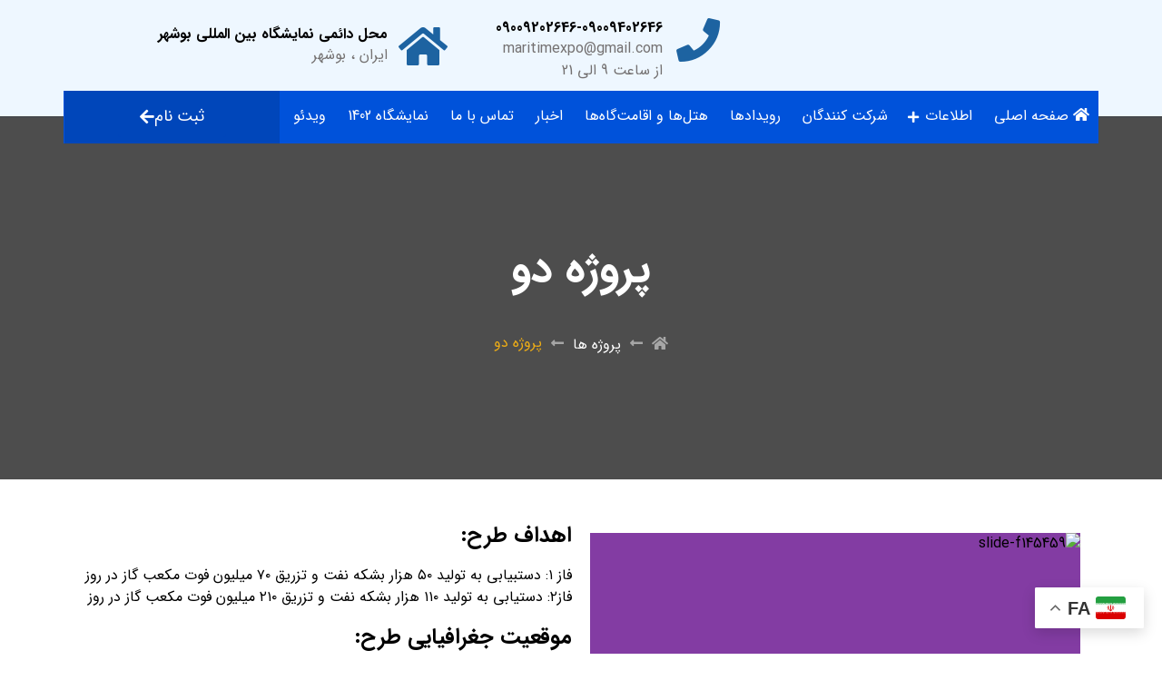

--- FILE ---
content_type: text/html; charset=UTF-8
request_url: https://maritimexpo.ir/portfolio/%D9%BE%D8%B1%D9%88%DA%98%D9%87-%D8%AF%D9%88/
body_size: 14414
content:
<!doctype html>
<html dir="rtl" lang="fa-IR">
<head>
    <meta charset="UTF-8"/>
    <meta name="viewport" content="width=device-width, height=device-height">
    <link rel="profile" href="https://gmpg.org/xfn/11"/>
    <meta name='theme-color' content='rgb(30,115,190)' /><meta name='robots' content='index, follow, max-image-preview:large, max-snippet:-1, max-video-preview:-1' />
<link rel="alternate" href="https://maritimexpo.ir/portfolio/%d9%be%d8%b1%d9%88%da%98%d9%87-%d8%af%d9%88/" hreflang="fa" />
<link rel="alternate" href="https://maritimexpo.ir/en/portfolio/project-two-2/" hreflang="en" />

	<!-- This site is optimized with the Yoast SEO plugin v23.4 - https://yoast.com/wordpress/plugins/seo/ -->
	<title>پروژه دو - نمایشگاه صنایع دریایی و دریانوردی(IME)</title>
	<link rel="canonical" href="https://maritimexpo.ir/portfolio/پروژه-دو/" />
	<meta property="og:locale" content="fa_IR" />
	<meta property="og:locale:alternate" content="en_US" />
	<meta property="og:type" content="article" />
	<meta property="og:title" content="پروژه دو - نمایشگاه صنایع دریایی و دریانوردی(IME)" />
	<meta property="og:description" content="اهداف طرح: فاز ۱: دستبیابی به تولید ۵۰ هزار بشکه نفت و تزریق ۷۰ میلیون فوت مکعب گاز در روز فاز۲: دستیابی به تولید ۱۱۰ هزار بشکه نفت و تزریق ۲۱۰ میلیون فوت مکعب گاز در روز موقعیت جغرافیایی طرح: ۳۰ کیلو متری شمال خرمشهر و ۱۰۰ کیلومتری جنوب غربی اهواز، در امتداد جاده اهواز [&hellip;]" />
	<meta property="og:url" content="https://maritimexpo.ir/portfolio/پروژه-دو/" />
	<meta property="og:site_name" content="نمایشگاه صنایع دریایی و دریانوردی(IME)" />
	<meta property="article:modified_time" content="2019-10-18T21:45:30+00:00" />
	<meta property="og:image" content="http://imoe.ir/wp-content/uploads/2019/04/project2-min-768x432.jpg" />
	<meta name="twitter:card" content="summary_large_image" />
	<script type="application/ld+json" class="yoast-schema-graph">{"@context":"https://schema.org","@graph":[{"@type":"WebPage","@id":"https://maritimexpo.ir/portfolio/%d9%be%d8%b1%d9%88%da%98%d9%87-%d8%af%d9%88/","url":"https://maritimexpo.ir/portfolio/%d9%be%d8%b1%d9%88%da%98%d9%87-%d8%af%d9%88/","name":"پروژه دو - نمایشگاه صنایع دریایی و دریانوردی(IME)","isPartOf":{"@id":"https://maritimexpo.ir/#website"},"primaryImageOfPage":{"@id":"https://maritimexpo.ir/portfolio/%d9%be%d8%b1%d9%88%da%98%d9%87-%d8%af%d9%88/#primaryimage"},"image":{"@id":"https://maritimexpo.ir/portfolio/%d9%be%d8%b1%d9%88%da%98%d9%87-%d8%af%d9%88/#primaryimage"},"thumbnailUrl":"http://imoe.ir/wp-content/uploads/2019/04/project2-min-768x432.jpg","datePublished":"2019-04-01T16:24:18+00:00","dateModified":"2019-10-18T21:45:30+00:00","breadcrumb":{"@id":"https://maritimexpo.ir/portfolio/%d9%be%d8%b1%d9%88%da%98%d9%87-%d8%af%d9%88/#breadcrumb"},"inLanguage":"fa-IR","potentialAction":[{"@type":"ReadAction","target":["https://maritimexpo.ir/portfolio/%d9%be%d8%b1%d9%88%da%98%d9%87-%d8%af%d9%88/"]}]},{"@type":"ImageObject","inLanguage":"fa-IR","@id":"https://maritimexpo.ir/portfolio/%d9%be%d8%b1%d9%88%da%98%d9%87-%d8%af%d9%88/#primaryimage","url":"http://imoe.ir/wp-content/uploads/2019/04/project2-min-768x432.jpg","contentUrl":"http://imoe.ir/wp-content/uploads/2019/04/project2-min-768x432.jpg"},{"@type":"BreadcrumbList","@id":"https://maritimexpo.ir/portfolio/%d9%be%d8%b1%d9%88%da%98%d9%87-%d8%af%d9%88/#breadcrumb","itemListElement":[{"@type":"ListItem","position":1,"name":"خانه","item":"https://maritimexpo.ir/"},{"@type":"ListItem","position":2,"name":"پروژه ها","item":"https://maritimexpo.ir/portfolio/"},{"@type":"ListItem","position":3,"name":"پروژه دو"}]},{"@type":"WebSite","@id":"https://maritimexpo.ir/#website","url":"https://maritimexpo.ir/","name":"نمایشگاه صنایع دریایی و دریانوردی(IME)","description":"نمایشگاه صنایع دریایی و دریانوردی(IME)","publisher":{"@id":"https://maritimexpo.ir/#organization"},"potentialAction":[{"@type":"SearchAction","target":{"@type":"EntryPoint","urlTemplate":"https://maritimexpo.ir/?s={search_term_string}"},"query-input":{"@type":"PropertyValueSpecification","valueRequired":true,"valueName":"search_term_string"}}],"inLanguage":"fa-IR"},{"@type":"Organization","@id":"https://maritimexpo.ir/#organization","name":"نمایشگاه صنایع دریایی و دریانوردی(IME)","url":"https://maritimexpo.ir/","logo":{"@type":"ImageObject","inLanguage":"fa-IR","@id":"https://maritimexpo.ir/#/schema/logo/image/","url":"https://maritimexpo.ir/wp-content/uploads/2020/02/imoe-23.svg","contentUrl":"https://maritimexpo.ir/wp-content/uploads/2020/02/imoe-23.svg","width":493,"height":319,"caption":"نمایشگاه صنایع دریایی و دریانوردی(IME)"},"image":{"@id":"https://maritimexpo.ir/#/schema/logo/image/"}}]}</script>
	<!-- / Yoast SEO plugin. -->


<link rel="alternate" type="application/rss+xml" title="نمایشگاه صنایع دریایی و دریانوردی(IME) &raquo; خوراک" href="https://maritimexpo.ir/feed/" />
<link rel="alternate" type="application/rss+xml" title="نمایشگاه صنایع دریایی و دریانوردی(IME) &raquo; خوراک دیدگاه‌ها" href="https://maritimexpo.ir/comments/feed/" />
<link rel="alternate" type="application/rss+xml" title="نمایشگاه صنایع دریایی و دریانوردی(IME) &raquo; پروژه دو خوراک دیدگاه‌ها" href="https://maritimexpo.ir/portfolio/%d9%be%d8%b1%d9%88%da%98%d9%87-%d8%af%d9%88/feed/" />
<script type="text/javascript">
/* <![CDATA[ */
window._wpemojiSettings = {"baseUrl":"https:\/\/s.w.org\/images\/core\/emoji\/14.0.0\/72x72\/","ext":".png","svgUrl":"https:\/\/s.w.org\/images\/core\/emoji\/14.0.0\/svg\/","svgExt":".svg","source":{"concatemoji":"https:\/\/maritimexpo.ir\/wp-includes\/js\/wp-emoji-release.min.js?ver=6.4.7"}};
/*! This file is auto-generated */
!function(i,n){var o,s,e;function c(e){try{var t={supportTests:e,timestamp:(new Date).valueOf()};sessionStorage.setItem(o,JSON.stringify(t))}catch(e){}}function p(e,t,n){e.clearRect(0,0,e.canvas.width,e.canvas.height),e.fillText(t,0,0);var t=new Uint32Array(e.getImageData(0,0,e.canvas.width,e.canvas.height).data),r=(e.clearRect(0,0,e.canvas.width,e.canvas.height),e.fillText(n,0,0),new Uint32Array(e.getImageData(0,0,e.canvas.width,e.canvas.height).data));return t.every(function(e,t){return e===r[t]})}function u(e,t,n){switch(t){case"flag":return n(e,"\ud83c\udff3\ufe0f\u200d\u26a7\ufe0f","\ud83c\udff3\ufe0f\u200b\u26a7\ufe0f")?!1:!n(e,"\ud83c\uddfa\ud83c\uddf3","\ud83c\uddfa\u200b\ud83c\uddf3")&&!n(e,"\ud83c\udff4\udb40\udc67\udb40\udc62\udb40\udc65\udb40\udc6e\udb40\udc67\udb40\udc7f","\ud83c\udff4\u200b\udb40\udc67\u200b\udb40\udc62\u200b\udb40\udc65\u200b\udb40\udc6e\u200b\udb40\udc67\u200b\udb40\udc7f");case"emoji":return!n(e,"\ud83e\udef1\ud83c\udffb\u200d\ud83e\udef2\ud83c\udfff","\ud83e\udef1\ud83c\udffb\u200b\ud83e\udef2\ud83c\udfff")}return!1}function f(e,t,n){var r="undefined"!=typeof WorkerGlobalScope&&self instanceof WorkerGlobalScope?new OffscreenCanvas(300,150):i.createElement("canvas"),a=r.getContext("2d",{willReadFrequently:!0}),o=(a.textBaseline="top",a.font="600 32px Arial",{});return e.forEach(function(e){o[e]=t(a,e,n)}),o}function t(e){var t=i.createElement("script");t.src=e,t.defer=!0,i.head.appendChild(t)}"undefined"!=typeof Promise&&(o="wpEmojiSettingsSupports",s=["flag","emoji"],n.supports={everything:!0,everythingExceptFlag:!0},e=new Promise(function(e){i.addEventListener("DOMContentLoaded",e,{once:!0})}),new Promise(function(t){var n=function(){try{var e=JSON.parse(sessionStorage.getItem(o));if("object"==typeof e&&"number"==typeof e.timestamp&&(new Date).valueOf()<e.timestamp+604800&&"object"==typeof e.supportTests)return e.supportTests}catch(e){}return null}();if(!n){if("undefined"!=typeof Worker&&"undefined"!=typeof OffscreenCanvas&&"undefined"!=typeof URL&&URL.createObjectURL&&"undefined"!=typeof Blob)try{var e="postMessage("+f.toString()+"("+[JSON.stringify(s),u.toString(),p.toString()].join(",")+"));",r=new Blob([e],{type:"text/javascript"}),a=new Worker(URL.createObjectURL(r),{name:"wpTestEmojiSupports"});return void(a.onmessage=function(e){c(n=e.data),a.terminate(),t(n)})}catch(e){}c(n=f(s,u,p))}t(n)}).then(function(e){for(var t in e)n.supports[t]=e[t],n.supports.everything=n.supports.everything&&n.supports[t],"flag"!==t&&(n.supports.everythingExceptFlag=n.supports.everythingExceptFlag&&n.supports[t]);n.supports.everythingExceptFlag=n.supports.everythingExceptFlag&&!n.supports.flag,n.DOMReady=!1,n.readyCallback=function(){n.DOMReady=!0}}).then(function(){return e}).then(function(){var e;n.supports.everything||(n.readyCallback(),(e=n.source||{}).concatemoji?t(e.concatemoji):e.wpemoji&&e.twemoji&&(t(e.twemoji),t(e.wpemoji)))}))}((window,document),window._wpemojiSettings);
/* ]]> */
</script>
<style id='wp-emoji-styles-inline-css' type='text/css'>

	img.wp-smiley, img.emoji {
		display: inline !important;
		border: none !important;
		box-shadow: none !important;
		height: 1em !important;
		width: 1em !important;
		margin: 0 0.07em !important;
		vertical-align: -0.1em !important;
		background: none !important;
		padding: 0 !important;
	}
</style>
<style id='classic-theme-styles-inline-css' type='text/css'>
/*! This file is auto-generated */
.wp-block-button__link{color:#fff;background-color:#32373c;border-radius:9999px;box-shadow:none;text-decoration:none;padding:calc(.667em + 2px) calc(1.333em + 2px);font-size:1.125em}.wp-block-file__button{background:#32373c;color:#fff;text-decoration:none}
</style>
<style id='global-styles-inline-css' type='text/css'>
body{--wp--preset--color--black: #000000;--wp--preset--color--cyan-bluish-gray: #abb8c3;--wp--preset--color--white: #ffffff;--wp--preset--color--pale-pink: #f78da7;--wp--preset--color--vivid-red: #cf2e2e;--wp--preset--color--luminous-vivid-orange: #ff6900;--wp--preset--color--luminous-vivid-amber: #fcb900;--wp--preset--color--light-green-cyan: #7bdcb5;--wp--preset--color--vivid-green-cyan: #00d084;--wp--preset--color--pale-cyan-blue: #8ed1fc;--wp--preset--color--vivid-cyan-blue: #0693e3;--wp--preset--color--vivid-purple: #9b51e0;--wp--preset--gradient--vivid-cyan-blue-to-vivid-purple: linear-gradient(135deg,rgba(6,147,227,1) 0%,rgb(155,81,224) 100%);--wp--preset--gradient--light-green-cyan-to-vivid-green-cyan: linear-gradient(135deg,rgb(122,220,180) 0%,rgb(0,208,130) 100%);--wp--preset--gradient--luminous-vivid-amber-to-luminous-vivid-orange: linear-gradient(135deg,rgba(252,185,0,1) 0%,rgba(255,105,0,1) 100%);--wp--preset--gradient--luminous-vivid-orange-to-vivid-red: linear-gradient(135deg,rgba(255,105,0,1) 0%,rgb(207,46,46) 100%);--wp--preset--gradient--very-light-gray-to-cyan-bluish-gray: linear-gradient(135deg,rgb(238,238,238) 0%,rgb(169,184,195) 100%);--wp--preset--gradient--cool-to-warm-spectrum: linear-gradient(135deg,rgb(74,234,220) 0%,rgb(151,120,209) 20%,rgb(207,42,186) 40%,rgb(238,44,130) 60%,rgb(251,105,98) 80%,rgb(254,248,76) 100%);--wp--preset--gradient--blush-light-purple: linear-gradient(135deg,rgb(255,206,236) 0%,rgb(152,150,240) 100%);--wp--preset--gradient--blush-bordeaux: linear-gradient(135deg,rgb(254,205,165) 0%,rgb(254,45,45) 50%,rgb(107,0,62) 100%);--wp--preset--gradient--luminous-dusk: linear-gradient(135deg,rgb(255,203,112) 0%,rgb(199,81,192) 50%,rgb(65,88,208) 100%);--wp--preset--gradient--pale-ocean: linear-gradient(135deg,rgb(255,245,203) 0%,rgb(182,227,212) 50%,rgb(51,167,181) 100%);--wp--preset--gradient--electric-grass: linear-gradient(135deg,rgb(202,248,128) 0%,rgb(113,206,126) 100%);--wp--preset--gradient--midnight: linear-gradient(135deg,rgb(2,3,129) 0%,rgb(40,116,252) 100%);--wp--preset--font-size--small: 13px;--wp--preset--font-size--medium: 20px;--wp--preset--font-size--large: 36px;--wp--preset--font-size--x-large: 42px;--wp--preset--spacing--20: 0.44rem;--wp--preset--spacing--30: 0.67rem;--wp--preset--spacing--40: 1rem;--wp--preset--spacing--50: 1.5rem;--wp--preset--spacing--60: 2.25rem;--wp--preset--spacing--70: 3.38rem;--wp--preset--spacing--80: 5.06rem;--wp--preset--shadow--natural: 6px 6px 9px rgba(0, 0, 0, 0.2);--wp--preset--shadow--deep: 12px 12px 50px rgba(0, 0, 0, 0.4);--wp--preset--shadow--sharp: 6px 6px 0px rgba(0, 0, 0, 0.2);--wp--preset--shadow--outlined: 6px 6px 0px -3px rgba(255, 255, 255, 1), 6px 6px rgba(0, 0, 0, 1);--wp--preset--shadow--crisp: 6px 6px 0px rgba(0, 0, 0, 1);}:where(.is-layout-flex){gap: 0.5em;}:where(.is-layout-grid){gap: 0.5em;}body .is-layout-flow > .alignleft{float: left;margin-inline-start: 0;margin-inline-end: 2em;}body .is-layout-flow > .alignright{float: right;margin-inline-start: 2em;margin-inline-end: 0;}body .is-layout-flow > .aligncenter{margin-left: auto !important;margin-right: auto !important;}body .is-layout-constrained > .alignleft{float: left;margin-inline-start: 0;margin-inline-end: 2em;}body .is-layout-constrained > .alignright{float: right;margin-inline-start: 2em;margin-inline-end: 0;}body .is-layout-constrained > .aligncenter{margin-left: auto !important;margin-right: auto !important;}body .is-layout-constrained > :where(:not(.alignleft):not(.alignright):not(.alignfull)){max-width: var(--wp--style--global--content-size);margin-left: auto !important;margin-right: auto !important;}body .is-layout-constrained > .alignwide{max-width: var(--wp--style--global--wide-size);}body .is-layout-flex{display: flex;}body .is-layout-flex{flex-wrap: wrap;align-items: center;}body .is-layout-flex > *{margin: 0;}body .is-layout-grid{display: grid;}body .is-layout-grid > *{margin: 0;}:where(.wp-block-columns.is-layout-flex){gap: 2em;}:where(.wp-block-columns.is-layout-grid){gap: 2em;}:where(.wp-block-post-template.is-layout-flex){gap: 1.25em;}:where(.wp-block-post-template.is-layout-grid){gap: 1.25em;}.has-black-color{color: var(--wp--preset--color--black) !important;}.has-cyan-bluish-gray-color{color: var(--wp--preset--color--cyan-bluish-gray) !important;}.has-white-color{color: var(--wp--preset--color--white) !important;}.has-pale-pink-color{color: var(--wp--preset--color--pale-pink) !important;}.has-vivid-red-color{color: var(--wp--preset--color--vivid-red) !important;}.has-luminous-vivid-orange-color{color: var(--wp--preset--color--luminous-vivid-orange) !important;}.has-luminous-vivid-amber-color{color: var(--wp--preset--color--luminous-vivid-amber) !important;}.has-light-green-cyan-color{color: var(--wp--preset--color--light-green-cyan) !important;}.has-vivid-green-cyan-color{color: var(--wp--preset--color--vivid-green-cyan) !important;}.has-pale-cyan-blue-color{color: var(--wp--preset--color--pale-cyan-blue) !important;}.has-vivid-cyan-blue-color{color: var(--wp--preset--color--vivid-cyan-blue) !important;}.has-vivid-purple-color{color: var(--wp--preset--color--vivid-purple) !important;}.has-black-background-color{background-color: var(--wp--preset--color--black) !important;}.has-cyan-bluish-gray-background-color{background-color: var(--wp--preset--color--cyan-bluish-gray) !important;}.has-white-background-color{background-color: var(--wp--preset--color--white) !important;}.has-pale-pink-background-color{background-color: var(--wp--preset--color--pale-pink) !important;}.has-vivid-red-background-color{background-color: var(--wp--preset--color--vivid-red) !important;}.has-luminous-vivid-orange-background-color{background-color: var(--wp--preset--color--luminous-vivid-orange) !important;}.has-luminous-vivid-amber-background-color{background-color: var(--wp--preset--color--luminous-vivid-amber) !important;}.has-light-green-cyan-background-color{background-color: var(--wp--preset--color--light-green-cyan) !important;}.has-vivid-green-cyan-background-color{background-color: var(--wp--preset--color--vivid-green-cyan) !important;}.has-pale-cyan-blue-background-color{background-color: var(--wp--preset--color--pale-cyan-blue) !important;}.has-vivid-cyan-blue-background-color{background-color: var(--wp--preset--color--vivid-cyan-blue) !important;}.has-vivid-purple-background-color{background-color: var(--wp--preset--color--vivid-purple) !important;}.has-black-border-color{border-color: var(--wp--preset--color--black) !important;}.has-cyan-bluish-gray-border-color{border-color: var(--wp--preset--color--cyan-bluish-gray) !important;}.has-white-border-color{border-color: var(--wp--preset--color--white) !important;}.has-pale-pink-border-color{border-color: var(--wp--preset--color--pale-pink) !important;}.has-vivid-red-border-color{border-color: var(--wp--preset--color--vivid-red) !important;}.has-luminous-vivid-orange-border-color{border-color: var(--wp--preset--color--luminous-vivid-orange) !important;}.has-luminous-vivid-amber-border-color{border-color: var(--wp--preset--color--luminous-vivid-amber) !important;}.has-light-green-cyan-border-color{border-color: var(--wp--preset--color--light-green-cyan) !important;}.has-vivid-green-cyan-border-color{border-color: var(--wp--preset--color--vivid-green-cyan) !important;}.has-pale-cyan-blue-border-color{border-color: var(--wp--preset--color--pale-cyan-blue) !important;}.has-vivid-cyan-blue-border-color{border-color: var(--wp--preset--color--vivid-cyan-blue) !important;}.has-vivid-purple-border-color{border-color: var(--wp--preset--color--vivid-purple) !important;}.has-vivid-cyan-blue-to-vivid-purple-gradient-background{background: var(--wp--preset--gradient--vivid-cyan-blue-to-vivid-purple) !important;}.has-light-green-cyan-to-vivid-green-cyan-gradient-background{background: var(--wp--preset--gradient--light-green-cyan-to-vivid-green-cyan) !important;}.has-luminous-vivid-amber-to-luminous-vivid-orange-gradient-background{background: var(--wp--preset--gradient--luminous-vivid-amber-to-luminous-vivid-orange) !important;}.has-luminous-vivid-orange-to-vivid-red-gradient-background{background: var(--wp--preset--gradient--luminous-vivid-orange-to-vivid-red) !important;}.has-very-light-gray-to-cyan-bluish-gray-gradient-background{background: var(--wp--preset--gradient--very-light-gray-to-cyan-bluish-gray) !important;}.has-cool-to-warm-spectrum-gradient-background{background: var(--wp--preset--gradient--cool-to-warm-spectrum) !important;}.has-blush-light-purple-gradient-background{background: var(--wp--preset--gradient--blush-light-purple) !important;}.has-blush-bordeaux-gradient-background{background: var(--wp--preset--gradient--blush-bordeaux) !important;}.has-luminous-dusk-gradient-background{background: var(--wp--preset--gradient--luminous-dusk) !important;}.has-pale-ocean-gradient-background{background: var(--wp--preset--gradient--pale-ocean) !important;}.has-electric-grass-gradient-background{background: var(--wp--preset--gradient--electric-grass) !important;}.has-midnight-gradient-background{background: var(--wp--preset--gradient--midnight) !important;}.has-small-font-size{font-size: var(--wp--preset--font-size--small) !important;}.has-medium-font-size{font-size: var(--wp--preset--font-size--medium) !important;}.has-large-font-size{font-size: var(--wp--preset--font-size--large) !important;}.has-x-large-font-size{font-size: var(--wp--preset--font-size--x-large) !important;}
.wp-block-navigation a:where(:not(.wp-element-button)){color: inherit;}
:where(.wp-block-post-template.is-layout-flex){gap: 1.25em;}:where(.wp-block-post-template.is-layout-grid){gap: 1.25em;}
:where(.wp-block-columns.is-layout-flex){gap: 2em;}:where(.wp-block-columns.is-layout-grid){gap: 2em;}
.wp-block-pullquote{font-size: 1.5em;line-height: 1.6;}
</style>
<link rel='stylesheet' id='contact-form-7-css' href='https://maritimexpo.ir/wp-content/plugins/contact-form-7/includes/css/styles.css?ver=5.9.8' type='text/css' media='all' />
<link rel='stylesheet' id='contact-form-7-rtl-css' href='https://maritimexpo.ir/wp-content/plugins/contact-form-7/includes/css/styles-rtl.css?ver=5.9.8' type='text/css' media='all' />
<link rel='stylesheet' id='karauos-style-css' href='https://maritimexpo.ir/wp-content/themes/karauos/style.css?ver=6.4.7' type='text/css' media='all' />
<link rel='stylesheet' id='elementor-frontend-css' href='https://maritimexpo.ir/wp-content/plugins/elementor/assets/css/frontend-rtl.min.css?ver=3.24.6' type='text/css' media='all' />
<link rel='stylesheet' id='elementor-post-2332-css' href='https://maritimexpo.ir/wp-content/uploads/elementor/css/post-2332.css?ver=1757792265' type='text/css' media='all' />
<link rel='stylesheet' id='elementor-post-2334-css' href='https://maritimexpo.ir/wp-content/uploads/elementor/css/post-2334.css?ver=1729419833' type='text/css' media='all' />
<link rel='stylesheet' id='elementor-post-2340-css' href='https://maritimexpo.ir/wp-content/uploads/elementor/css/post-2340.css?ver=1729512982' type='text/css' media='all' />
<link rel='stylesheet' id='elementor-icons-css' href='https://maritimexpo.ir/wp-content/plugins/elementor/assets/lib/eicons/css/elementor-icons.min.css?ver=5.31.0' type='text/css' media='all' />
<link rel='stylesheet' id='swiper-css' href='https://maritimexpo.ir/wp-content/plugins/elementor/assets/lib/swiper/v8/css/swiper.min.css?ver=8.4.5' type='text/css' media='all' />
<link rel='stylesheet' id='e-swiper-css' href='https://maritimexpo.ir/wp-content/plugins/elementor/assets/css/conditionals/e-swiper.min.css?ver=3.24.6' type='text/css' media='all' />
<link rel='stylesheet' id='elementor-post-2291-css' href='https://maritimexpo.ir/wp-content/uploads/elementor/css/post-2291.css?ver=1729419833' type='text/css' media='all' />
<link rel='stylesheet' id='widget-heading-css' href='https://maritimexpo.ir/wp-content/plugins/elementor/assets/css/widget-heading-rtl.min.css?ver=3.24.6' type='text/css' media='all' />
<link rel='stylesheet' id='widget-text-editor-css' href='https://maritimexpo.ir/wp-content/plugins/elementor/assets/css/widget-text-editor-rtl.min.css?ver=3.24.6' type='text/css' media='all' />
<link rel='stylesheet' id='elementor-post-56-css' href='https://maritimexpo.ir/wp-content/uploads/elementor/css/post-56.css?ver=1729485211' type='text/css' media='all' />
<link rel='stylesheet' id='tmt-custom-css' href='https://maritimexpo.ir/wp-content/uploads/tmt/custom-style.css' type='text/css' media='all' />
<link rel='stylesheet' id='elementor-icons-shared-0-css' href='https://maritimexpo.ir/wp-content/plugins/elementor/assets/lib/font-awesome/css/fontawesome.min.css?ver=5.15.3' type='text/css' media='all' />
<link rel='stylesheet' id='elementor-icons-fa-solid-css' href='https://maritimexpo.ir/wp-content/plugins/elementor/assets/lib/font-awesome/css/solid.min.css?ver=5.15.3' type='text/css' media='all' />
<script type="text/javascript" src="https://maritimexpo.ir/wp-includes/js/jquery/jquery.min.js?ver=3.7.1" id="jquery-core-js"></script>
<script type="text/javascript" src="https://maritimexpo.ir/wp-includes/js/jquery/jquery-migrate.min.js?ver=3.4.1" id="jquery-migrate-js"></script>
<link rel="https://api.w.org/" href="https://maritimexpo.ir/wp-json/" /><link rel="alternate" type="application/json" href="https://maritimexpo.ir/wp-json/wp/v2/portfolio/56" /><link rel="EditURI" type="application/rsd+xml" title="RSD" href="https://maritimexpo.ir/xmlrpc.php?rsd" />
<meta name="generator" content="WordPress 6.4.7" />
<link rel='shortlink' href='https://maritimexpo.ir/?p=56' />
<link rel="alternate" type="application/json+oembed" href="https://maritimexpo.ir/wp-json/oembed/1.0/embed?url=https%3A%2F%2Fmaritimexpo.ir%2Fportfolio%2F%25d9%25be%25d8%25b1%25d9%2588%25da%2598%25d9%2587-%25d8%25af%25d9%2588%2F" />
<link rel="alternate" type="text/xml+oembed" href="https://maritimexpo.ir/wp-json/oembed/1.0/embed?url=https%3A%2F%2Fmaritimexpo.ir%2Fportfolio%2F%25d9%25be%25d8%25b1%25d9%2588%25da%2598%25d9%2587-%25d8%25af%25d9%2588%2F&#038;format=xml" />
<meta name="generator" content="Elementor 3.24.6; features: additional_custom_breakpoints; settings: css_print_method-external, google_font-enabled, font_display-auto">
			<style>
				.e-con.e-parent:nth-of-type(n+4):not(.e-lazyloaded):not(.e-no-lazyload),
				.e-con.e-parent:nth-of-type(n+4):not(.e-lazyloaded):not(.e-no-lazyload) * {
					background-image: none !important;
				}
				@media screen and (max-height: 1024px) {
					.e-con.e-parent:nth-of-type(n+3):not(.e-lazyloaded):not(.e-no-lazyload),
					.e-con.e-parent:nth-of-type(n+3):not(.e-lazyloaded):not(.e-no-lazyload) * {
						background-image: none !important;
					}
				}
				@media screen and (max-height: 640px) {
					.e-con.e-parent:nth-of-type(n+2):not(.e-lazyloaded):not(.e-no-lazyload),
					.e-con.e-parent:nth-of-type(n+2):not(.e-lazyloaded):not(.e-no-lazyload) * {
						background-image: none !important;
					}
				}
			</style>
			<link rel="icon" href="https://maritimexpo.ir/wp-content/uploads/2024/09/cropped-Untitled-1-1-32x32.png" sizes="32x32" />
<link rel="icon" href="https://maritimexpo.ir/wp-content/uploads/2024/09/cropped-Untitled-1-1-192x192.png" sizes="192x192" />
<link rel="apple-touch-icon" href="https://maritimexpo.ir/wp-content/uploads/2024/09/cropped-Untitled-1-1-180x180.png" />
<meta name="msapplication-TileImage" content="https://maritimexpo.ir/wp-content/uploads/2024/09/cropped-Untitled-1-1-270x270.png" />
</head><body class="rtl portfolio-template-default single single-portfolio postid-56 single-format-standard wp-custom-logo wp-embed-responsive elementor-default elementor-kit-2291 elementor-page elementor-page-56">

<header  >		<div data-elementor-type="page" data-elementor-id="2332" class="elementor elementor-2332">
						<section class="elementor-section elementor-top-section elementor-element elementor-element-538dd782 elementor-section-content-middle elementor-section-boxed elementor-section-height-default elementor-section-height-default" data-id="538dd782" data-element_type="section" data-settings="{&quot;background_background&quot;:&quot;classic&quot;}">
						<div class="elementor-container elementor-column-gap-default">
					<div class="elementor-column elementor-col-33 elementor-top-column elementor-element elementor-element-5cfdbb6 tmt-hidden-no" data-id="5cfdbb6" data-element_type="column">
			<div class="elementor-widget-wrap elementor-element-populated">
							</div>
		</div>
				<div class="elementor-column elementor-col-33 elementor-top-column elementor-element elementor-element-27be4f14 elementor-hidden-tablet elementor-hidden-mobile tmt-hidden-no" data-id="27be4f14" data-element_type="column">
			<div class="elementor-widget-wrap elementor-element-populated">
						<div class="elementor-element elementor-element-5b8aaf6c tmt-title-link-yes elementor-position-left tmt-icon-type-icon elementor-vertical-align-top tmt-icon-effect-none elementor-widget elementor-widget-tmt-advanced-icon-box" data-id="5b8aaf6c" data-element_type="widget" data-widget_type="tmt-advanced-icon-box.default">
				<div class="elementor-widget-container">
			        <div class="tmt-advanced-icon-box">
                            <div class="tmt-advanced-icon-box-icon">
					<span class="tmt-icon-wrapper">


						
                            <i aria-hidden="true" class="fas fa-phone"></i>

                        					</span>
                </div>
            
            <div class="tmt-advanced-icon-box-content">
                                <h3 class="tmt-advanced-icon-box-title">
                <span >
							09009202646-09009402646						</span>
            </h3>
        
            
                            <div class="tmt-advanced-icon-box-description">
						<p>maritimexpo@gmail.com</p><p>از ساعت 9 الی 21</p>					</div>
            
                    </div>
        </div>

        
        
        		</div>
				</div>
					</div>
		</div>
				<div class="elementor-column elementor-col-33 elementor-top-column elementor-element elementor-element-7546cf18 elementor-hidden-tablet elementor-hidden-mobile tmt-hidden-no" data-id="7546cf18" data-element_type="column">
			<div class="elementor-widget-wrap elementor-element-populated">
						<div class="elementor-element elementor-element-47160c8a tmt-title-link-yes elementor-position-left tmt-icon-type-icon elementor-vertical-align-top tmt-icon-effect-none elementor-widget elementor-widget-tmt-advanced-icon-box" data-id="47160c8a" data-element_type="widget" data-widget_type="tmt-advanced-icon-box.default">
				<div class="elementor-widget-container">
			        <div class="tmt-advanced-icon-box">
                            <div class="tmt-advanced-icon-box-icon">
					<span class="tmt-icon-wrapper">


						
                            <i aria-hidden="true" class="fas fa-home"></i>

                        					</span>
                </div>
            
            <div class="tmt-advanced-icon-box-content">
                                <h3 class="tmt-advanced-icon-box-title">
                <span >
							محل دائمی نمایشگاه بین المللی بوشهر						</span>
            </h3>
        
            
                            <div class="tmt-advanced-icon-box-description">
						<p>ایران ، بوشهر</p>					</div>
            
                    </div>
        </div>

        
        
        		</div>
				</div>
					</div>
		</div>
					</div>
		</section>
				<section class="elementor-section elementor-top-section elementor-element elementor-element-532f2466 elementor-section-boxed elementor-section-height-default elementor-section-height-default" data-id="532f2466" data-element_type="section">
						<div class="elementor-container elementor-column-gap-no">
					<div class="elementor-column elementor-col-100 elementor-top-column elementor-element elementor-element-3945b17b tmt-hidden-no" data-id="3945b17b" data-element_type="column" data-settings="{&quot;background_background&quot;:&quot;classic&quot;}">
			<div class="elementor-widget-wrap elementor-element-populated">
						<section class="elementor-section elementor-inner-section elementor-element elementor-element-3f6735ac elementor-section-content-middle tmt-sticky-yes elementor-section-boxed elementor-section-height-default elementor-section-height-default" data-id="3f6735ac" data-element_type="section" data-settings="{&quot;background_background&quot;:&quot;classic&quot;}">
						<div class="elementor-container elementor-column-gap-default">
					<div class="elementor-column elementor-col-50 elementor-inner-column elementor-element elementor-element-3043f7a9 tmt-hidden-no" data-id="3043f7a9" data-element_type="column">
			<div class="elementor-widget-wrap elementor-element-populated">
						<div class="elementor-element elementor-element-470350fd elementor-widget-tablet__width-inherit elementor-widget-mobile__width-initial tmt-drop-top tmt-drop2-right responsive-fix open-position-right open-sub-menu-no elementor-widget elementor-widget-tmt-navbar" data-id="470350fd" data-element_type="widget" data-widget_type="tmt-navbar.default">
				<div class="elementor-widget-container">
			        <div id="tmt-navbar-470350fd" class="tmt-navbar-wrapper">
        <div class='flex main-bar'><div class='bars'><i class='fas fa-bars'></i></div></div>            <nav class="menu"><ul id="tmt-navmenu" class="main-menu flex tmt-icon-f067"><li id="menu-item-2095" class="menu-item menu-item-type-post_type menu-item-object-page menu-item-home menu-item-2095"><a title="صفحه اصلی" href="https://maritimexpo.ir/"><i class="fas fa-home"></i>صفحه اصلی</a></li>
<li id="menu-item-3299" class="menu-item menu-item-type-custom menu-item-object-custom menu-item-has-children menu-item-3299"><a title="اطلاعات" href="#">اطلاعات</a>
<ul role="menu" class="nav-dropdown sub-menu">
	<li id="menu-item-3298" class="menu-item menu-item-type-post_type menu-item-object-page menu-item-3298"><a title="درباره نمایشگاه" href="https://maritimexpo.ir/%d8%af%d8%b1%d8%a8%d8%a7%d8%b1%d9%87-%d9%86%d9%85%d8%a7%db%8c%d8%b4%da%af%d8%a7%d9%87/">درباره نمایشگاه</a></li>
	<li id="menu-item-3297" class="menu-item menu-item-type-post_type menu-item-object-page menu-item-3297"><a title="چرا نمایشگاه بوشهر" href="https://maritimexpo.ir/%da%86%d8%b1%d8%a7-%d9%86%d9%85%d8%a7%db%8c%d8%b4%da%af%d8%a7%d9%87-%d8%a8%d9%88%d8%b4%d9%87%d8%b1/">چرا نمایشگاه بوشهر</a></li>
	<li id="menu-item-3296" class="menu-item menu-item-type-post_type menu-item-object-page menu-item-3296"><a title="ضوابط و شرایط" href="https://maritimexpo.ir/%d8%b6%d9%88%d8%a7%d8%a8%d8%b7-%d9%88-%d8%b4%d8%b1%d8%a7%db%8c%d8%b7/">ضوابط و شرایط</a></li>
	<li id="menu-item-3294" class="menu-item menu-item-type-post_type menu-item-object-page menu-item-3294"><a title="اطلاعات حساب بانکی" href="https://maritimexpo.ir/%d8%a7%d8%b7%d9%84%d8%a7%d8%b9%d8%a7%d8%aa-%d8%ad%d8%b3%d8%a7%d8%a8-%d8%a8%d8%a7%d9%86%da%a9%db%8c/">اطلاعات حساب بانکی</a></li>
	<li id="menu-item-3290" class="menu-item menu-item-type-post_type menu-item-object-page menu-item-3290"><a title="پوستر نمایشگاه" href="https://maritimexpo.ir/%d9%be%d9%88%d8%b3%d8%aa%d8%b1-%d9%86%d9%85%d8%a7%db%8c%d8%b4%da%af%d8%a7%d9%87/">پوستر نمایشگاه</a></li>
	<li id="menu-item-3300" class="menu-item menu-item-type-post_type menu-item-object-page menu-item-3300"><a title="پلان نمایشگاه" href="https://maritimexpo.ir/%d9%be%d9%84%d8%a7%d9%86-%d9%86%d9%85%d8%a7%db%8c%d8%b4%da%af%d8%a7%d9%87/">پلان نمایشگاه</a></li>
	<li id="menu-item-4856" class="menu-item menu-item-type-post_type menu-item-object-page menu-item-4856"><a title="خدمات غرفه سازی" href="https://maritimexpo.ir/%d8%ba%d8%b1%d9%81%d9%87-%d8%b3%d8%a7%d8%b2%db%8c/">خدمات غرفه سازی</a></li>
	<li id="menu-item-4996" class="menu-item menu-item-type-post_type menu-item-object-page menu-item-4996"><a title="تبلیغات در نمایشگاه" href="https://maritimexpo.ir/ad/">تبلیغات در نمایشگاه</a></li>
</ul>
</li>
<li id="menu-item-3292" class="menu-item menu-item-type-post_type menu-item-object-page menu-item-3292"><a title="شرکت کنندگان" href="https://maritimexpo.ir/%d8%b4%d8%b1%da%a9%d8%aa-%da%a9%d9%86%d9%86%d8%af%da%af%d8%a7%d9%86/">شرکت کنندگان</a></li>
<li id="menu-item-3759" class="menu-item menu-item-type-post_type menu-item-object-page menu-item-3759"><a title="رویدادها" href="https://maritimexpo.ir/%d8%b1%d9%88%db%8c%d8%af%d8%a7%d8%af%d9%87%d8%a7/">رویدادها</a></li>
<li id="menu-item-4267" class="menu-item menu-item-type-post_type menu-item-object-page menu-item-4267"><a title="هتل‌ها و اقامت‌گاه‌ها" href="https://maritimexpo.ir/%da%a9%d9%86%d9%81%d8%b1%d8%a7%d9%86%d8%b3/">هتل‌ها و اقامت‌گاه‌ها</a></li>
<li id="menu-item-3481" class="menu-item menu-item-type-post_type menu-item-object-page menu-item-3481"><a title="اخبار" href="https://maritimexpo.ir/blog/">اخبار</a></li>
<li id="menu-item-2176" class="menu-item menu-item-type-post_type menu-item-object-page menu-item-2176"><a title="تماس با ما" href="https://maritimexpo.ir/contact-us/">تماس با ما</a></li>
<li id="menu-item-4515" class="menu-item menu-item-type-post_type menu-item-object-page menu-item-4515"><a title="نمایشگاه 1402" href="https://maritimexpo.ir/1402-2/">نمایشگاه 1402</a></li>
<li id="menu-item-4724" class="menu-item menu-item-type-post_type menu-item-object-page menu-item-4724"><a title="ویدئو" href="https://maritimexpo.ir/video/">ویدئو</a></li>
</ul></nav>
        </div>
        		</div>
				</div>
					</div>
		</div>
				<div class="elementor-column elementor-col-50 elementor-inner-column elementor-element elementor-element-66ca083 tmt-hidden-no" data-id="66ca083" data-element_type="column" data-settings="{&quot;background_background&quot;:&quot;classic&quot;}">
			<div class="elementor-widget-wrap elementor-element-populated">
						<div class="elementor-element elementor-element-11c9b8f elementor-align-center elementor-widget elementor-widget-button" data-id="11c9b8f" data-element_type="widget" data-widget_type="button.default">
				<div class="elementor-widget-container">
					<div class="elementor-button-wrapper">
			<a class="elementor-button elementor-button-link elementor-size-sm" href="http://maritimexpo.ir/ثبت-نام/">
						<span class="elementor-button-content-wrapper">
						<span class="elementor-button-icon">
				<i aria-hidden="true" class="fas fa-arrow-left"></i>			</span>
									<span class="elementor-button-text">ثبت نام</span>
					</span>
					</a>
		</div>
				</div>
				</div>
					</div>
		</div>
					</div>
		</section>
					</div>
		</div>
					</div>
		</section>
				</div>
		</header>		<div data-elementor-type="page" data-elementor-id="2340" class="elementor elementor-2340">
						<section class="elementor-section elementor-top-section elementor-element elementor-element-33c1f857 elementor-section-height-min-height elementor-section-boxed elementor-section-height-default elementor-section-items-middle" data-id="33c1f857" data-element_type="section" data-settings="{&quot;background_background&quot;:&quot;classic&quot;}">
							<div class="elementor-background-overlay"></div>
							<div class="elementor-container elementor-column-gap-default">
					<div class="elementor-column elementor-col-100 elementor-top-column elementor-element elementor-element-58947afa tmt-hidden-no" data-id="58947afa" data-element_type="column">
			<div class="elementor-widget-wrap elementor-element-populated">
						<div class="elementor-element elementor-element-30e7a9c5 elementor-widget elementor-widget-tmt-title" data-id="30e7a9c5" data-element_type="widget" data-widget_type="tmt-title.default">
				<div class="elementor-widget-container">
			<h1 class='title text-center'>پروژه دو</h1>		</div>
				</div>
				<div class="elementor-element elementor-element-ef334 elementor-widget elementor-widget-tmt-breadcrumbs" data-id="ef334" data-element_type="widget" data-widget_type="tmt-breadcrumbs.default">
				<div class="elementor-widget-container">
			<ol id="breadcrumb" class="breadcrumb flex justify-content-center"><li><a href="https://maritimexpo.ir"><i class="fas fa-home"></i></a></li><li><a href="https://maritimexpo.ir/portfolio/">پروژه ها</a></li><li class="active">پروژه دو</li></ol>		</div>
				</div>
					</div>
		</div>
					</div>
		</section>
				<article class="elementor-section elementor-top-section elementor-element elementor-element-6e6733d8 elementor-section-boxed elementor-section-height-default elementor-section-height-default" data-id="6e6733d8" data-element_type="section">
						<div class="elementor-container elementor-column-gap-default">
					<div class="elementor-column elementor-col-100 elementor-top-column elementor-element elementor-element-20a0cbbe tmt-hidden-no" data-id="20a0cbbe" data-element_type="column">
			<div class="elementor-widget-wrap elementor-element-populated">
						<div class="elementor-element elementor-element-461ce4a6 elementor-widget elementor-widget-tmt-content" data-id="461ce4a6" data-element_type="widget" data-widget_type="tmt-content.default">
				<div class="elementor-widget-container">
			<div class='tmt-content'>		<div data-elementor-type="wp-post" data-elementor-id="56" class="elementor elementor-56">
						<section class="elementor-section elementor-top-section elementor-element elementor-element-39c0314e elementor-section-content-middle elementor-section-boxed elementor-section-height-default elementor-section-height-default" data-id="39c0314e" data-element_type="section">
						<div class="elementor-container elementor-column-gap-default">
					<div class="elementor-column elementor-col-50 elementor-top-column elementor-element elementor-element-15d7da2e tmt-hidden-no" data-id="15d7da2e" data-element_type="column">
			<div class="elementor-widget-wrap elementor-element-populated">
						<div class="elementor-element elementor-element-7c800f37 elementor-widget elementor-widget-themento_slides" data-id="7c800f37" data-element_type="widget" data-widget_type="themento_slides.default">
				<div class="elementor-widget-container">
			<div class='tmt-slider' dir='rtl' data-slick="{&quot;slidesToShow&quot;:1,&quot;slidesToScroll&quot;:1,&quot;autoplaySpeed&quot;:2000,&quot;autoplay&quot;:true,&quot;infinite&quot;:true,&quot;pauseOnHover&quot;:false,&quot;speed&quot;:500,&quot;arrows&quot;:true,&quot;dots&quot;:false,&quot;rtl&quot;:true}"><div class="tmt-slider-item elementor-repeater-item-2feca5b"><img src='https://imoe.ir/wp-content/uploads/2019/04/project3-min.jpg' alt='slide-2feca5b' title='slide-2feca5b' /><div class='content'><div></div></div></div><div class="tmt-slider-item elementor-repeater-item-f145459"><img src='https://imoe.ir/wp-content/uploads/2019/04/post2-min.jpg' alt='slide-f145459' title='slide-f145459' /><div class='content'><div></div></div></div><div class="tmt-slider-item elementor-repeater-item-444258c"><img src='https://imoe.ir/wp-content/uploads/2019/04/post1-min.jpg' alt='slide-444258c' title='slide-444258c' /><div class='content'><div></div></div></div><div class="tmt-slider-item elementor-repeater-item-f4fec89"><img src='https://imoe.ir/wp-content/uploads/2019/04/project5-min.jpg' alt='slide-f4fec89' title='slide-f4fec89' /><div class='content'><div></div></div></div></div>		</div>
				</div>
				<div class="elementor-element elementor-element-220b7b4d elementor-widget elementor-widget-themento_gallery" data-id="220b7b4d" data-element_type="widget" data-widget_type="themento_gallery.default">
				<div class="elementor-widget-container">
			        <div class="tmt-image-gallery">
            <div id='gallery-1' class='gallery galleryid-56 gallery-columns-1 gallery-size-medium_large'><figure class='gallery-item'>
			<div class='gallery-icon landscape'>
				<a href='https://maritimexpo.ir/wp-content/uploads/2019/04/service1-min.jpg'><img fetchpriority="high" decoding="async" width="369" height="233" src="https://maritimexpo.ir/wp-content/uploads/2019/04/service1-min.jpg" class="attachment-medium_large size-medium_large" alt="" srcset="https://maritimexpo.ir/wp-content/uploads/2019/04/service1-min.jpg 369w, https://maritimexpo.ir/wp-content/uploads/2019/04/service1-min-300x189.jpg 300w" sizes="(max-width: 369px) 100vw, 369px" /></a>
			</div></figure><figure class='gallery-item'>
			<div class='gallery-icon landscape'>
				<a href='https://maritimexpo.ir/wp-content/uploads/2019/04/header-min.jpg'><img decoding="async" width="768" height="240" src="https://maritimexpo.ir/wp-content/uploads/2019/04/header-min-768x240.jpg" class="attachment-medium_large size-medium_large" alt="" srcset="https://maritimexpo.ir/wp-content/uploads/2019/04/header-min-768x240.jpg 768w, https://maritimexpo.ir/wp-content/uploads/2019/04/header-min-600x188.jpg 600w, https://maritimexpo.ir/wp-content/uploads/2019/04/header-min-300x94.jpg 300w, https://maritimexpo.ir/wp-content/uploads/2019/04/header-min-1024x320.jpg 1024w, https://maritimexpo.ir/wp-content/uploads/2019/04/header-min.jpg 1920w" sizes="(max-width: 768px) 100vw, 768px" /></a>
			</div></figure><figure class='gallery-item'>
			<div class='gallery-icon landscape'>
				<a href='https://maritimexpo.ir/wp-content/uploads/2019/04/project3-min.jpg'><img decoding="async" width="768" height="432" src="https://maritimexpo.ir/wp-content/uploads/2019/04/project3-min-768x432.jpg" class="attachment-medium_large size-medium_large" alt="" srcset="https://maritimexpo.ir/wp-content/uploads/2019/04/project3-min-768x432.jpg 768w, https://maritimexpo.ir/wp-content/uploads/2019/04/project3-min-600x337.jpg 600w, https://maritimexpo.ir/wp-content/uploads/2019/04/project3-min-300x169.jpg 300w, https://maritimexpo.ir/wp-content/uploads/2019/04/project3-min-1024x576.jpg 1024w, https://maritimexpo.ir/wp-content/uploads/2019/04/project3-min.jpg 1366w" sizes="(max-width: 768px) 100vw, 768px" /></a>
			</div></figure>
		</div>
        </div>
        		</div>
				</div>
					</div>
		</div>
				<div class="elementor-column elementor-col-50 elementor-top-column elementor-element elementor-element-6cfa4233 tmt-hidden-no" data-id="6cfa4233" data-element_type="column">
			<div class="elementor-widget-wrap elementor-element-populated">
						<div class="elementor-element elementor-element-62898a84 elementor-widget elementor-widget-heading" data-id="62898a84" data-element_type="widget" data-widget_type="heading.default">
				<div class="elementor-widget-container">
			<h3 class="elementor-heading-title elementor-size-default">اهداف طرح:</h3>		</div>
				</div>
				<div class="elementor-element elementor-element-6217f875 elementor-widget elementor-widget-text-editor" data-id="6217f875" data-element_type="widget" data-widget_type="text-editor.default">
				<div class="elementor-widget-container">
							<p>فاز ۱: دستبیابی به تولید ۵۰ هزار بشکه نفت و تزریق ۷۰ میلیون فوت مکعب گاز در روز</p>
<p>فاز۲: دستیابی به تولید ۱۱۰ هزار بشکه نفت و تزریق ۲۱۰ میلیون فوت مکعب گاز در روز</p>						</div>
				</div>
				<div class="elementor-element elementor-element-2f7168ba elementor-widget elementor-widget-heading" data-id="2f7168ba" data-element_type="widget" data-widget_type="heading.default">
				<div class="elementor-widget-container">
			<h3 class="elementor-heading-title elementor-size-default">موقعیت جغرافیایی طرح:</h3>		</div>
				</div>
				<div class="elementor-element elementor-element-4cbfbc36 elementor-widget elementor-widget-text-editor" data-id="4cbfbc36" data-element_type="widget" data-widget_type="text-editor.default">
				<div class="elementor-widget-container">
							<p>۳۰ کیلو متری شمال خرمشهر و ۱۰۰ کیلومتری جنوب غربی اهواز، در امتداد جاده اهواز – خرمشهر</p>						</div>
				</div>
				<div class="elementor-element elementor-element-782e847 elementor-widget elementor-widget-heading" data-id="782e847" data-element_type="widget" data-widget_type="heading.default">
				<div class="elementor-widget-container">
			<h3 class="elementor-heading-title elementor-size-default">پیمانکار اصلی:</h3>		</div>
				</div>
				<div class="elementor-element elementor-element-2f093fc4 elementor-widget elementor-widget-text-editor" data-id="2f093fc4" data-element_type="widget" data-widget_type="text-editor.default">
				<div class="elementor-widget-container">
							<p>فاز ۱ و ۲ ENI/NICO</p>						</div>
				</div>
				<div class="elementor-element elementor-element-7b3f08b7 elementor-widget elementor-widget-heading" data-id="7b3f08b7" data-element_type="widget" data-widget_type="heading.default">
				<div class="elementor-widget-container">
			<h3 class="elementor-heading-title elementor-size-default"> فعالیت های اجرایی طرح:</h3>		</div>
				</div>
				<div class="elementor-element elementor-element-7fd0f39e elementor-widget elementor-widget-text-editor" data-id="7fd0f39e" data-element_type="widget" data-widget_type="text-editor.default">
				<div class="elementor-widget-container">
							<p>حفاری ۳ حلقه چاه توصیفی و ۵ حلقه چاه تولیدی و یک حلقه چاه تزریقی گاز و<br />ایجاد یک واحد بهره برداری با ظرفیت اسمی ۵۵ هزار بشکه در روز به همراه<br />کلیه خطوط لوله های انتقالی (جریانی) و تأسیسات سرچاهی در فاز اول پرو‍ژه و<br />حفاری ۱۵ حلقه توسعه ای ، ۳ حلقه چاه تزریق گاز و یک حلقه چاه دفع آب های<br />زاید به همراه ایجاد یک واحد بهره برداری با ظرفیت اسمی ۱۶۵ هزار بشکه نفت<br />در روز به انضمام کلیه خطوط جریانی وتأسیسات سرچاهی در فاز دوم</p>
<p>– انجام مطالعات امکان سنجی( Feasibility Study) فاز سوم توسط شرکت ENI</p>
<p>– تعریف مرحله توصیفی طرح و آماده نمودن مدارک این بخش از کار با استفاده از منابع داخلی</p>						</div>
				</div>
				<div class="elementor-element elementor-element-192a9cc7 elementor-widget elementor-widget-heading" data-id="192a9cc7" data-element_type="widget" data-widget_type="heading.default">
				<div class="elementor-widget-container">
			<h3 class="elementor-heading-title elementor-size-default">زمانهای کلیدی طرح:</h3>		</div>
				</div>
				<div class="elementor-element elementor-element-6575f7e1 elementor-widget elementor-widget-text-editor" data-id="6575f7e1" data-element_type="widget" data-widget_type="text-editor.default">
				<div class="elementor-widget-container">
							<p>تاریخ تنفیذ قرارداد: ۱۳۸۰/۰۴/۰۹</p>
<p>تولید ۵۰ هزار بشکه نفت در روز: مرداد ۸۳ محقق می شود</p>
<p>پیش بینی تولید به ۱۶۰ هزار بشکه در روز:‌ شهریور ۸۸ محقق شد</p>
<p>پیش بینی تزریق گاز به میزان ۲۸۰ میلیون فوت مکعب در روز: بهار ۱۳۸۹</p>						</div>
				</div>
					</div>
		</div>
					</div>
		</section>
				</div>
		</div>		</div>
				</div>
					</div>
		</div>
					</div>
		</article>
				</div>
		<footer>		<div data-elementor-type="page" data-elementor-id="2334" class="elementor elementor-2334">
						<section class="elementor-section elementor-top-section elementor-element elementor-element-4be9d33e elementor-section-boxed elementor-section-height-default elementor-section-height-default" data-id="4be9d33e" data-element_type="section" data-settings="{&quot;background_background&quot;:&quot;classic&quot;}">
							<div class="elementor-background-overlay"></div>
							<div class="elementor-container elementor-column-gap-default">
					<div class="elementor-column elementor-col-100 elementor-top-column elementor-element elementor-element-5e64fe8b tmt-hidden-no" data-id="5e64fe8b" data-element_type="column">
			<div class="elementor-widget-wrap elementor-element-populated">
						<div class="elementor-element elementor-element-400b2958 elementor-widget-divider--view-line elementor-widget elementor-widget-divider" data-id="400b2958" data-element_type="widget" data-widget_type="divider.default">
				<div class="elementor-widget-container">
					<div class="elementor-divider">
			<span class="elementor-divider-separator">
						</span>
		</div>
				</div>
				</div>
				<section class="elementor-section elementor-inner-section elementor-element elementor-element-bcfd131 elementor-section-boxed elementor-section-height-default elementor-section-height-default" data-id="bcfd131" data-element_type="section">
						<div class="elementor-container elementor-column-gap-default">
					<div class="elementor-column elementor-col-66 elementor-inner-column elementor-element elementor-element-e623d6b tmt-hidden-no" data-id="e623d6b" data-element_type="column">
			<div class="elementor-widget-wrap elementor-element-populated">
						<div class="elementor-element elementor-element-e33cfdc themento-heading-align-right themento-heading-fill-color elementor-widget elementor-widget-themento_heading" data-id="e33cfdc" data-element_type="widget" data-widget_type="themento_heading.default">
				<div class="elementor-widget-container">
			        <div class="themento-module-content themento-heading-wrapper ">
                
        <h3 class="themento-heading">
                <span class="themento-heading-text elementor-inline-editing" data-elementor-setting-key="heading_title" data-elementor-inline-editing-toolbar="basic" >درباره ما</span>
                </h3>

        
        
                </div>
        		</div>
				</div>
				<div class="elementor-element elementor-element-b136102 elementor-widget elementor-widget-text-editor" data-id="b136102" data-element_type="widget" data-widget_type="text-editor.default">
				<div class="elementor-widget-container">
							<p>نمایشگاه صنایع دریایی و دریا نوردی ایران یک اجتماع ملی از شرکت‌های برجسته حوزه توسعه دریامحور را گرد هم می‌آورد. این اجتماع جامع‌ترین گردهمایی تجاری ملی حوزه توسعه دریا محور خواهد بود که تمام جنبه‌های کشتی‌سازی، تعمیرات کشتی، کشتیرانی، مهندسی دریایی، مهندسی و فناوری‌های فراساحلی، تجهیزات لایروبی بنادر و خدمات دریایی را در بر می‌گیرد. این نمایشگاه یک مکان ملاقات استثنایی برای جامعه ملی صنایع دریایی و دریانوردی در کشور است.</p>						</div>
				</div>
				<div class="elementor-element elementor-element-70872c3 elementor-widget elementor-widget-button" data-id="70872c3" data-element_type="widget" data-widget_type="button.default">
				<div class="elementor-widget-container">
					<div class="elementor-button-wrapper">
			<a class="elementor-button elementor-button-link elementor-size-md elementor-animation-grow" href="https://maritimexpo.ir/ثبت-نام/">
						<span class="elementor-button-content-wrapper">
									<span class="elementor-button-text">ثبت نام</span>
					</span>
					</a>
		</div>
				</div>
				</div>
					</div>
		</div>
				<div class="elementor-column elementor-col-33 elementor-inner-column elementor-element elementor-element-5dfa393 tmt-hidden-no" data-id="5dfa393" data-element_type="column">
			<div class="elementor-widget-wrap elementor-element-populated">
						<div class="elementor-element elementor-element-4d7c55a themento-heading-align-right themento-heading-fill-color elementor-widget elementor-widget-themento_heading" data-id="4d7c55a" data-element_type="widget" data-widget_type="themento_heading.default">
				<div class="elementor-widget-container">
			        <div class="themento-module-content themento-heading-wrapper ">
                
        <h3 class="themento-heading">
                <span class="themento-heading-text elementor-inline-editing" data-elementor-setting-key="heading_title" data-elementor-inline-editing-toolbar="basic" >اطلاعات تماس</span>
                </h3>

        
        
                </div>
        		</div>
				</div>
				<div class="elementor-element elementor-element-a21de48 elementor-widget elementor-widget-info-box" data-id="a21de48" data-element_type="widget" data-widget_type="info-box.default">
				<div class="elementor-widget-container">
			
        <div class="themento-module-content themento-infobox elementor-animation- themento-imgicon-style-normal  themento-infobox-right  infobox-has-icon themento-infobox-icon-right-title  themento-infobox-image-valign-middle  themento-infobox-link-type-none">
            <div class="themento-infobox-left-right-wrap">
                                                <div class="themento-infobox-content">
                                        <div class="right-title-image"><div class='themento-infobox-title-wrap'><p class="themento-infobox-title elementor-inline-editing" data-elementor-setting-key="infobox_title" data-elementor-inline-editing-toolbar="basic" >بوشهر – دانشگاه خلیج فارس - مجتمع فناوری مروارید - شتاب‌دهنده ایده‌بان</p></div>                <div class="themento-module-content themento-imgicon-wrap">                                                                <div class="themento-icon-wrap elementor-animation-">
							<span class="themento-icon">
                                <i class="fas fa-map-marker-alt"></i>							</span>
                        </div>
                    
                                                        </div>
                </div>                    
                    
                    <div class="themento-infobox-text-wrap">
                        <div class="themento-infobox-text elementor-inline-editing" data-elementor-setting-key="infobox_description" data-elementor-inline-editing-toolbar="advanced">
                                                    </div>
                                            </div>
                </div>
                            </div>
        </div>
        		</div>
				</div>
				<div class="elementor-element elementor-element-286eeb3 elementor-widget elementor-widget-info-box" data-id="286eeb3" data-element_type="widget" data-widget_type="info-box.default">
				<div class="elementor-widget-container">
			
        <div class="themento-module-content themento-infobox elementor-animation- themento-imgicon-style-normal  themento-infobox-right  infobox-has-icon themento-infobox-icon-right-title  themento-infobox-image-valign-middle  themento-infobox-link-type-none">
            <div class="themento-infobox-left-right-wrap">
                                                <div class="themento-infobox-content">
                                        <div class="right-title-image"><div class='themento-infobox-title-wrap'><p class="themento-infobox-title elementor-inline-editing" data-elementor-setting-key="infobox_title" data-elementor-inline-editing-toolbar="basic" >09009202646 / 09009402646</p></div>                <div class="themento-module-content themento-imgicon-wrap">                                                                <div class="themento-icon-wrap elementor-animation-">
							<span class="themento-icon">
                                <i class="fas fa-phone"></i>							</span>
                        </div>
                    
                                                        </div>
                </div>                    
                    
                    <div class="themento-infobox-text-wrap">
                        <div class="themento-infobox-text elementor-inline-editing" data-elementor-setting-key="infobox_description" data-elementor-inline-editing-toolbar="advanced">
                                                    </div>
                                            </div>
                </div>
                            </div>
        </div>
        		</div>
				</div>
				<div class="elementor-element elementor-element-5197216 elementor-widget elementor-widget-info-box" data-id="5197216" data-element_type="widget" data-widget_type="info-box.default">
				<div class="elementor-widget-container">
			
        <div class="themento-module-content themento-infobox elementor-animation- themento-imgicon-style-normal  themento-infobox-right  infobox-has-icon themento-infobox-icon-right-title  themento-infobox-image-valign-middle  themento-infobox-link-type-none">
            <div class="themento-infobox-left-right-wrap">
                                                <div class="themento-infobox-content">
                                        <div class="right-title-image"><div class='themento-infobox-title-wrap'><p class="themento-infobox-title elementor-inline-editing" data-elementor-setting-key="infobox_title" data-elementor-inline-editing-toolbar="basic" >021-45812646</p></div>                <div class="themento-module-content themento-imgicon-wrap">                                                                <div class="themento-icon-wrap elementor-animation-">
							<span class="themento-icon">
                                <i class="fas fa-fax"></i>							</span>
                        </div>
                    
                                                        </div>
                </div>                    
                    
                    <div class="themento-infobox-text-wrap">
                        <div class="themento-infobox-text elementor-inline-editing" data-elementor-setting-key="infobox_description" data-elementor-inline-editing-toolbar="advanced">
                                                    </div>
                                            </div>
                </div>
                            </div>
        </div>
        		</div>
				</div>
				<div class="elementor-element elementor-element-10a2767 elementor-widget elementor-widget-info-box" data-id="10a2767" data-element_type="widget" data-widget_type="info-box.default">
				<div class="elementor-widget-container">
			
        <div class="themento-module-content themento-infobox elementor-animation- themento-imgicon-style-normal  themento-infobox-right  infobox-has-icon themento-infobox-icon-right-title  themento-infobox-image-valign-middle  themento-infobox-link-type-none">
            <div class="themento-infobox-left-right-wrap">
                                                <div class="themento-infobox-content">
                                        <div class="right-title-image"><div class='themento-infobox-title-wrap'><p class="themento-infobox-title elementor-inline-editing" data-elementor-setting-key="infobox_title" data-elementor-inline-editing-toolbar="basic" >maritimexpo@gmail.com</p></div>                <div class="themento-module-content themento-imgicon-wrap">                                                                <div class="themento-icon-wrap elementor-animation-">
							<span class="themento-icon">
                                <i class="fas fa-envelope-open"></i>							</span>
                        </div>
                    
                                                        </div>
                </div>                    
                    
                    <div class="themento-infobox-text-wrap">
                        <div class="themento-infobox-text elementor-inline-editing" data-elementor-setting-key="infobox_description" data-elementor-inline-editing-toolbar="advanced">
                                                    </div>
                                            </div>
                </div>
                            </div>
        </div>
        		</div>
				</div>
					</div>
		</div>
					</div>
		</section>
				<div class="elementor-element elementor-element-7d459f4 elementor-widget elementor-widget-text-editor" data-id="7d459f4" data-element_type="widget" data-widget_type="text-editor.default">
				<div class="elementor-widget-container">
							<p>تمامی حقوق&nbsp;متعلق به شرکت تدبیراندیشان ایده‌بان لیان می باشد.</p>						</div>
				</div>
				<div class="elementor-element elementor-element-22bc207e elementor-widget elementor-widget-tmt-scroll-to-top" data-id="22bc207e" data-element_type="widget" data-widget_type="tmt-scroll-to-top.default">
				<div class="elementor-widget-container">
			        <div class="btn-top">
            <a href="#top" id="top" class="" title="Back to Top"><i aria-hidden="true" class="fas fa-arrow-up"></i></a>
        </div>
        		</div>
				</div>
					</div>
		</div>
					</div>
		</section>
				</div>
		</footer><div class="gtranslate_wrapper" id="gt-wrapper-14624467"></div>			<script type='text/javascript'>
				const lazyloadRunObserver = () => {
					const lazyloadBackgrounds = document.querySelectorAll( `.e-con.e-parent:not(.e-lazyloaded)` );
					const lazyloadBackgroundObserver = new IntersectionObserver( ( entries ) => {
						entries.forEach( ( entry ) => {
							if ( entry.isIntersecting ) {
								let lazyloadBackground = entry.target;
								if( lazyloadBackground ) {
									lazyloadBackground.classList.add( 'e-lazyloaded' );
								}
								lazyloadBackgroundObserver.unobserve( entry.target );
							}
						});
					}, { rootMargin: '200px 0px 200px 0px' } );
					lazyloadBackgrounds.forEach( ( lazyloadBackground ) => {
						lazyloadBackgroundObserver.observe( lazyloadBackground );
					} );
				};
				const events = [
					'DOMContentLoaded',
					'elementor/lazyload/observe',
				];
				events.forEach( ( event ) => {
					document.addEventListener( event, lazyloadRunObserver );
				} );
			</script>
			<link rel='stylesheet' id='widget-image-css' href='https://maritimexpo.ir/wp-content/plugins/elementor/assets/css/widget-image-rtl.min.css?ver=3.24.6' type='text/css' media='all' />
<link rel='stylesheet' id='widget-divider-css' href='https://maritimexpo.ir/wp-content/plugins/elementor/assets/css/widget-divider-rtl.min.css?ver=3.24.6' type='text/css' media='all' />
<link rel='stylesheet' id='e-animation-grow-css' href='https://maritimexpo.ir/wp-content/plugins/elementor/assets/lib/animations/styles/e-animation-grow.min.css?ver=3.24.6' type='text/css' media='all' />
<script type="text/javascript" src="https://maritimexpo.ir/wp-includes/js/dist/vendor/wp-polyfill-inert.min.js?ver=3.1.2" id="wp-polyfill-inert-js"></script>
<script type="text/javascript" src="https://maritimexpo.ir/wp-includes/js/dist/vendor/regenerator-runtime.min.js?ver=0.14.0" id="regenerator-runtime-js"></script>
<script type="text/javascript" src="https://maritimexpo.ir/wp-includes/js/dist/vendor/wp-polyfill.min.js?ver=3.15.0" id="wp-polyfill-js"></script>
<script type="text/javascript" src="https://maritimexpo.ir/wp-includes/js/dist/hooks.min.js?ver=c6aec9a8d4e5a5d543a1" id="wp-hooks-js"></script>
<script type="text/javascript" src="https://maritimexpo.ir/wp-includes/js/dist/i18n.min.js?ver=7701b0c3857f914212ef" id="wp-i18n-js"></script>
<script type="text/javascript" id="wp-i18n-js-after">
/* <![CDATA[ */
wp.i18n.setLocaleData( { 'text direction\u0004ltr': [ 'rtl' ] } );
/* ]]> */
</script>
<script type="text/javascript" src="https://maritimexpo.ir/wp-content/plugins/contact-form-7/includes/swv/js/index.js?ver=5.9.8" id="swv-js"></script>
<script type="text/javascript" id="contact-form-7-js-extra">
/* <![CDATA[ */
var wpcf7 = {"api":{"root":"https:\/\/maritimexpo.ir\/wp-json\/","namespace":"contact-form-7\/v1"}};
/* ]]> */
</script>
<script type="text/javascript" id="contact-form-7-js-translations">
/* <![CDATA[ */
( function( domain, translations ) {
	var localeData = translations.locale_data[ domain ] || translations.locale_data.messages;
	localeData[""].domain = domain;
	wp.i18n.setLocaleData( localeData, domain );
} )( "contact-form-7", {"translation-revision-date":"2024-08-16 10:22:14+0000","generator":"GlotPress\/4.0.1","domain":"messages","locale_data":{"messages":{"":{"domain":"messages","plural-forms":"nplurals=1; plural=0;","lang":"fa"},"This contact form is placed in the wrong place.":["\u0627\u06cc\u0646 \u0641\u0631\u0645 \u062a\u0645\u0627\u0633 \u062f\u0631 \u062c\u0627\u06cc \u0627\u0634\u062a\u0628\u0627\u0647\u06cc \u0642\u0631\u0627\u0631 \u062f\u0627\u062f\u0647 \u0634\u062f\u0647 \u0627\u0633\u062a."],"Error:":["\u062e\u0637\u0627:"]}},"comment":{"reference":"includes\/js\/index.js"}} );
/* ]]> */
</script>
<script type="text/javascript" src="https://maritimexpo.ir/wp-content/plugins/contact-form-7/includes/js/index.js?ver=5.9.8" id="contact-form-7-js"></script>
<script type="text/javascript" src="https://maritimexpo.ir/wp-content/themes/karauos/assets/js/jquery.fancybox.min.js?ver=3.0.0" id="fancybox-js"></script>
<script type="text/javascript" src="https://maritimexpo.ir/wp-content/themes/karauos/assets/js/slick.min.js?ver=3.0.0" id="slick-js"></script>
<script type="text/javascript" src="https://maritimexpo.ir/wp-content/themes/karauos/assets/js/inc.js?ver=1.0.0" id="inc-js"></script>
<script type="text/javascript" src="https://maritimexpo.ir/wp-content/themes/karauos/assets/js/prefixfree.min.js?ver=1.0.0" id="prefixfree-js"></script>
<script type="text/javascript" src="https://maritimexpo.ir/wp-content/themes/karauos/assets/js/sticky.min.js?ver=2.0.0" id="sticky-js"></script>
<script type="text/javascript" src="https://maritimexpo.ir/wp-includes/js/comment-reply.min.js?ver=6.4.7" id="comment-reply-js" async="async" data-wp-strategy="async"></script>
<script type="text/javascript" id="gt_widget_script_14624467-js-before">
/* <![CDATA[ */
window.gtranslateSettings = /* document.write */ window.gtranslateSettings || {};window.gtranslateSettings['14624467'] = {"default_language":"fa","languages":["ar","hy","zh-CN","en","de","fa","ru"],"url_structure":"none","native_language_names":1,"flag_style":"2d","wrapper_selector":"#gt-wrapper-14624467","alt_flags":[],"float_switcher_open_direction":"top","switcher_horizontal_position":"right","switcher_vertical_position":"bottom","flags_location":"\/wp-content\/plugins\/gtranslate\/flags\/"};
/* ]]> */
</script><script src="https://maritimexpo.ir/wp-content/plugins/gtranslate/js/float.js?ver=6.4.7" data-no-optimize="1" data-no-minify="1" data-gt-orig-url="/portfolio/%D9%BE%D8%B1%D9%88%DA%98%D9%87-%D8%AF%D9%88/" data-gt-orig-domain="maritimexpo.ir" data-gt-widget-id="14624467" defer></script><script type="text/javascript" src="https://maritimexpo.ir/wp-content/plugins/elementor/assets/js/webpack.runtime.min.js?ver=3.24.6" id="elementor-webpack-runtime-js"></script>
<script type="text/javascript" src="https://maritimexpo.ir/wp-content/plugins/elementor/assets/js/frontend-modules.min.js?ver=3.24.6" id="elementor-frontend-modules-js"></script>
<script type="text/javascript" src="https://maritimexpo.ir/wp-includes/js/jquery/ui/core.min.js?ver=1.13.2" id="jquery-ui-core-js"></script>
<script type="text/javascript" id="elementor-frontend-js-before">
/* <![CDATA[ */
var elementorFrontendConfig = {"environmentMode":{"edit":false,"wpPreview":false,"isScriptDebug":false},"i18n":{"shareOnFacebook":"\u0627\u0634\u062a\u0631\u0627\u06a9 \u06af\u0630\u0627\u0631\u06cc \u062f\u0631 Facebook","shareOnTwitter":"\u0627\u0634\u062a\u0631\u0627\u06a9 \u06af\u0630\u0627\u0631\u06cc \u062f\u0631 Twitter","pinIt":"\u067e\u06cc\u0646 \u06a9\u0646\u06cc\u062f","download":"\u062f\u0627\u0646\u0644\u0648\u062f","downloadImage":"\u062f\u0627\u0646\u0644\u0648\u062f \u062a\u0635\u0648\u06cc\u0631","fullscreen":"\u062a\u0645\u0627\u0645\u200c\u0635\u0641\u062d\u0647","zoom":"\u0628\u0632\u0631\u06af\u0646\u0645\u0627\u06cc\u06cc","share":"\u0627\u0634\u062a\u0631\u0627\u06a9 \u06af\u0630\u0627\u0631\u06cc","playVideo":"\u067e\u062e\u0634 \u0648\u06cc\u062f\u06cc\u0648","previous":"\u0642\u0628\u0644\u06cc","next":"\u0628\u0639\u062f\u06cc","close":"\u0628\u0633\u062a\u0646","a11yCarouselWrapperAriaLabel":"\u0686\u0631\u062e \u0641\u0644\u06a9 | \u067e\u06cc\u0645\u0627\u06cc\u0634 \u0627\u0641\u0642\u06cc: \u0641\u0644\u0634 \u0686\u067e \u0648 \u0631\u0627\u0633\u062a","a11yCarouselPrevSlideMessage":"\u0627\u0633\u0644\u0627\u06cc\u062f \u0642\u0628\u0644\u06cc","a11yCarouselNextSlideMessage":"\u0627\u0633\u0644\u0627\u06cc\u062f \u0628\u0639\u062f\u06cc","a11yCarouselFirstSlideMessage":"\u0627\u06cc\u0646 \u0627\u0648\u0644\u06cc\u0646 \u0627\u0633\u0644\u0627\u06cc\u062f \u0627\u0633\u062a","a11yCarouselLastSlideMessage":"\u0627\u06cc\u0646 \u0622\u062e\u0631\u06cc\u0646 \u0627\u0633\u0644\u0627\u06cc\u062f \u0627\u0633\u062a","a11yCarouselPaginationBulletMessage":"\u0631\u0641\u062a\u0646 \u0628\u0647 \u0627\u0633\u0644\u0627\u06cc\u062f"},"is_rtl":true,"breakpoints":{"xs":0,"sm":480,"md":768,"lg":1025,"xl":1440,"xxl":1600},"responsive":{"breakpoints":{"mobile":{"label":"\u062d\u0627\u0644\u062a \u0639\u0645\u0648\u062f\u06cc \u0645\u0648\u0628\u0627\u06cc\u0644","value":767,"default_value":767,"direction":"max","is_enabled":true},"mobile_extra":{"label":"\u062d\u0627\u0644\u062a \u0627\u0641\u0642\u06cc \u0645\u0648\u0628\u0627\u06cc\u0644","value":880,"default_value":880,"direction":"max","is_enabled":false},"tablet":{"label":"\u062d\u0627\u0644\u062a \u0639\u0645\u0648\u062f\u06cc \u062a\u0628\u0644\u062a","value":1024,"default_value":1024,"direction":"max","is_enabled":true},"tablet_extra":{"label":"\u062d\u0627\u0644\u062a \u0627\u0641\u0642\u06cc \u062a\u0628\u0644\u062a","value":1200,"default_value":1200,"direction":"max","is_enabled":false},"laptop":{"label":"\u0644\u067e \u062a\u0627\u067e","value":1366,"default_value":1366,"direction":"max","is_enabled":false},"widescreen":{"label":"\u0635\u0641\u062d\u0647 \u0639\u0631\u06cc\u0636 (Widescreen)","value":2400,"default_value":2400,"direction":"min","is_enabled":false}},"hasCustomBreakpoints":false},"version":"3.24.6","is_static":false,"experimentalFeatures":{"additional_custom_breakpoints":true,"container_grid":true,"e_swiper_latest":true,"e_nested_atomic_repeaters":true,"e_onboarding":true,"home_screen":true,"ai-layout":true,"landing-pages":true,"link-in-bio":true,"floating-buttons":true},"urls":{"assets":"https:\/\/maritimexpo.ir\/wp-content\/plugins\/elementor\/assets\/","ajaxurl":"https:\/\/maritimexpo.ir\/wp-admin\/admin-ajax.php","uploadUrl":"https:\/\/maritimexpo.ir\/wp-content\/uploads"},"nonces":{"floatingButtonsClickTracking":"6126337e10"},"swiperClass":"swiper","settings":{"page":[],"editorPreferences":[]},"kit":{"active_breakpoints":["viewport_mobile","viewport_tablet"],"global_image_lightbox":"yes","lightbox_enable_counter":"yes","lightbox_enable_fullscreen":"yes","lightbox_enable_zoom":"yes","lightbox_enable_share":"yes","lightbox_title_src":"title","lightbox_description_src":"description"},"post":{"id":56,"title":"%D9%BE%D8%B1%D9%88%DA%98%D9%87%20%D8%AF%D9%88%20-%20%D9%86%D9%85%D8%A7%DB%8C%D8%B4%DA%AF%D8%A7%D9%87%20%D8%B5%D9%86%D8%A7%DB%8C%D8%B9%20%D8%AF%D8%B1%DB%8C%D8%A7%DB%8C%DB%8C%20%D9%88%20%D8%AF%D8%B1%DB%8C%D8%A7%D9%86%D9%88%D8%B1%D8%AF%DB%8C%28IME%29","excerpt":"","featuredImage":false}};
/* ]]> */
</script>
<script type="text/javascript" src="https://maritimexpo.ir/wp-content/plugins/elementor/assets/js/frontend.min.js?ver=3.24.6" id="elementor-frontend-js"></script>
</body>
</html>

--- FILE ---
content_type: text/css
request_url: https://maritimexpo.ir/wp-content/uploads/elementor/css/post-2332.css?ver=1757792265
body_size: 1254
content:
.elementor-2332 .elementor-element.elementor-element-538dd782 > .elementor-container > .elementor-column > .elementor-widget-wrap{align-content:center;align-items:center;}.elementor-2332 .elementor-element.elementor-element-538dd782:not(.elementor-motion-effects-element-type-background), .elementor-2332 .elementor-element.elementor-element-538dd782 > .elementor-motion-effects-container > .elementor-motion-effects-layer{background-color:var( --e-global-color-850b2cc );}.elementor-2332 .elementor-element.elementor-element-538dd782{transition:background 0.3s, border 0.3s, border-radius 0.3s, box-shadow 0.3s;padding:10px 0px 30px 0px;}.elementor-2332 .elementor-element.elementor-element-538dd782 > .elementor-background-overlay{transition:background 0.3s, border-radius 0.3s, opacity 0.3s;}.elementor-2332 .elementor-element.elementor-element-290038ce{text-align:center;}.elementor-2332 .elementor-element.elementor-element-5b8aaf6c .tmt-advanced-icon-box-icon{margin-left:-0px;}.elementor-2332 .elementor-element.elementor-element-5b8aaf6c .tmt-advanced-icon-box .tmt-icon-wrapper{color:var( --e-global-color-d323360 );transform:rotate(0deg);}.elementor-2332 .elementor-element.elementor-element-5b8aaf6c .tmt-advanced-icon-box .tmt-icon-wrapper svg{fill:var( --e-global-color-d323360 );transform:rotate(0deg);}.elementor-2332 .elementor-element.elementor-element-5b8aaf6c.elementor-position-right .tmt-advanced-icon-box-icon{margin-right:15px;}.elementor-2332 .elementor-element.elementor-element-5b8aaf6c.elementor-position-left .tmt-advanced-icon-box-icon{margin-left:15px;}.elementor-2332 .elementor-element.elementor-element-5b8aaf6c.elementor-position-top .tmt-advanced-icon-box-icon{margin-bottom:15px;}.elementor-2332 .elementor-element.elementor-element-5b8aaf6c .tmt-advanced-icon-box .tmt-icon-wrapper i{transform:rotate(0deg);}.elementor-2332 .elementor-element.elementor-element-5b8aaf6c .tmt-advanced-icon-box .tmt-icon-wrapper img{transform:rotate(0deg);}.elementor-2332 .elementor-element.elementor-element-5b8aaf6c .tmt-advanced-icon-box{text-align:right;}.elementor-2332 .elementor-element.elementor-element-5b8aaf6c .tmt-advanced-icon-box-content .tmt-advanced-icon-box-title{color:#000000;font-size:16px;}.elementor-2332 .elementor-element.elementor-element-5b8aaf6c .tmt-advanced-icon-box-content .tmt-advanced-icon-box-description{margin-bottom:0px;color:#747171;font-size:16px;}.elementor-2332 .elementor-element.elementor-element-47160c8a .tmt-advanced-icon-box-icon{margin-left:-0px;}.elementor-2332 .elementor-element.elementor-element-47160c8a .tmt-advanced-icon-box .tmt-icon-wrapper{color:var( --e-global-color-d323360 );transform:rotate(0deg);}.elementor-2332 .elementor-element.elementor-element-47160c8a .tmt-advanced-icon-box .tmt-icon-wrapper svg{fill:var( --e-global-color-d323360 );transform:rotate(0deg);}.elementor-2332 .elementor-element.elementor-element-47160c8a.elementor-position-right .tmt-advanced-icon-box-icon{margin-right:15px;}.elementor-2332 .elementor-element.elementor-element-47160c8a.elementor-position-left .tmt-advanced-icon-box-icon{margin-left:15px;}.elementor-2332 .elementor-element.elementor-element-47160c8a.elementor-position-top .tmt-advanced-icon-box-icon{margin-bottom:15px;}.elementor-2332 .elementor-element.elementor-element-47160c8a .tmt-advanced-icon-box .tmt-icon-wrapper i{transform:rotate(0deg);}.elementor-2332 .elementor-element.elementor-element-47160c8a .tmt-advanced-icon-box .tmt-icon-wrapper img{transform:rotate(0deg);}.elementor-2332 .elementor-element.elementor-element-47160c8a .tmt-advanced-icon-box{text-align:right;}.elementor-2332 .elementor-element.elementor-element-47160c8a .tmt-advanced-icon-box-content .tmt-advanced-icon-box-title{color:#000000;font-size:16px;}.elementor-2332 .elementor-element.elementor-element-47160c8a .tmt-advanced-icon-box-content .tmt-advanced-icon-box-description{margin-bottom:0px;color:#747171;font-size:16px;}.elementor-2332 .elementor-element.elementor-element-532f2466{margin-top:-30px;margin-bottom:-30px;padding:0px 20px 0px 20px;z-index:99;}.elementor-2332 .elementor-element.elementor-element-3945b17b > .elementor-element-populated{transition:background 0.3s, border 0.3s, border-radius 0.3s, box-shadow 0.3s;}.elementor-2332 .elementor-element.elementor-element-3945b17b > .elementor-element-populated > .elementor-background-overlay{transition:background 0.3s, border-radius 0.3s, opacity 0.3s;}.elementor-2332 .elementor-element.elementor-element-3f6735ac > .elementor-container > .elementor-column > .elementor-widget-wrap{align-content:center;align-items:center;}.elementor-2332 .elementor-element.elementor-element-3f6735ac:not(.elementor-motion-effects-element-type-background), .elementor-2332 .elementor-element.elementor-element-3f6735ac > .elementor-motion-effects-container > .elementor-motion-effects-layer{background-color:#0052DA;}.elementor-2332 .elementor-element.elementor-element-3f6735ac, .elementor-2332 .elementor-element.elementor-element-3f6735ac > .elementor-background-overlay{border-radius:0px 0px 0px 0px;}.elementor-2332 .elementor-element.elementor-element-3f6735ac{transition:margin 0.3s, padding 0.3s, background 0.3s, box-shadow 0.3s;}.elementor-2332 .elementor-element.elementor-element-3f6735ac > .elementor-background-overlay{transition:background 0.3s, border-radius 0.3s, opacity 0.3s;}.elementor-2332 .elementor-element.elementor-element-3043f7a9 > .elementor-element-populated{border-style:none;transition:background 0.3s, border 0.3s, border-radius 0.3s, box-shadow 0.3s;margin:0px 0px 0px 0px;--e-column-margin-right:0px;--e-column-margin-left:0px;padding:0px 0px 0px 0px;}.elementor-2332 .elementor-element.elementor-element-3043f7a9 > .elementor-element-populated, .elementor-2332 .elementor-element.elementor-element-3043f7a9 > .elementor-element-populated > .elementor-background-overlay, .elementor-2332 .elementor-element.elementor-element-3043f7a9 > .elementor-background-slideshow{border-radius:0px 0px 0px 0px;}.elementor-2332 .elementor-element.elementor-element-3043f7a9 > .elementor-element-populated > .elementor-background-overlay{transition:background 0.3s, border-radius 0.3s, opacity 0.3s;}.elementor-2332 .elementor-element.elementor-element-470350fd .main-menu{margin:0px 0px 0px 0px;}.elementor-2332 .elementor-element.elementor-element-470350fd .main-menu > li > a{padding:16px 8px 8px 12px;min-height:58px;color:#FFFFFF;}.elementor-2332 .elementor-element.elementor-element-470350fd .main-menu .sub-menu > li:not(.mega-menu) > a{padding:10px 10px 10px 10px;color:#000000;}.elementor-2332 .elementor-element.elementor-element-470350fd .main-menu .sub-menu{min-width:250px;}.elementor-2332 .elementor-element.elementor-element-470350fd .main-menu li.menu-item-has-children > .sub-menu{padding-top:35px;}.elementor-2332 .elementor-element.elementor-element-470350fd .main-menu li.menu-item-has-children > .sub-menu .sub-menu{padding-top:0;}.elementor-2332 .elementor-element.elementor-element-470350fd .sub-menu li.menu-item-has-children > .sub-menu{padding-left:20px;}body.rtl .elementor-2332 .elementor-element.elementor-element-470350fd .sub-menu li.menu-item-has-children > .sub-menu{padding-left:0;padding-right:20px;}.elementor-2332 .elementor-element.elementor-element-470350fd .main-menu > li{margin:0 2px;border-radius:0px 0px 0px 0px;}.elementor-2332 .elementor-element.elementor-element-470350fd .main-menu li.menu-item-has-children::after{color:#FFFFFF;transform:translate(10px,2px);}.elementor-2332 .elementor-element.elementor-element-470350fd .main-menu > li:hover > a{color:#DBDBDB;}.elementor-2332 .elementor-element.elementor-element-470350fd .main-menu li.menu-item-has-children:hover::after{color:#DBDBDB;}.elementor-2332 .elementor-element.elementor-element-470350fd .main-menu > li.current-menu-item > a{color:#FFFFFF;}.elementor-2332 .elementor-element.elementor-element-470350fd .main-menu > li.current-menu-item{background-color:#0046BA;border-radius:0px 0px 0px 0px;}.elementor-2332 .elementor-element.elementor-element-470350fd .main-menu li.menu-item-has-children.current-menu-item::after{color:#FFFFFF;}.elementor-2332 .elementor-element.elementor-element-470350fd .main-menu .sub-menu > li:first-child{border-top-left-radius:10px;border-top-right-radius:10px;}.elementor-2332 .elementor-element.elementor-element-470350fd .main-menu .sub-menu > li:last-child{border-bottom-left-radius:10px;border-bottom-right-radius:10px;}.elementor-2332 .elementor-element.elementor-element-470350fd .main-menu .sub-menu > li:not(.mega-menu){background-color:#FFFFFF;}.elementor-2332 .elementor-element.elementor-element-470350fd .main-menu .sub-menu > li.menu-item-has-children::after{color:#DBDBDB;transform:translate(10px,10px) rotateZ(-90deg);}.elementor-2332 .elementor-element.elementor-element-470350fd .main-menu .sub-menu > li:not(.mega-menu):hover > a{color:#0052DA;}.elementor-2332 .elementor-element.elementor-element-470350fd .main-menu .sub-menu > li.menu-item-has-children:hover::after{color:#fff;}body.rtl .elementor-2332 .elementor-element.elementor-element-470350fd .main-menu .sub-menu > li.menu-item-has-children::after{transform:translate(10px,10px) rotateZ(90deg);}.elementor-2332 .elementor-element.elementor-element-470350fd.responsive-fix .open-menu .main-menu{width:70%;}.elementor-2332 .elementor-element.elementor-element-470350fd.responsive-fix .open-menu .bars{right:70%;}.elementor-2332 .elementor-element.elementor-element-470350fd.open-position-left.responsive-fix .open-menu .bars{right:auto;left:70%;}.elementor-2332 .elementor-element.elementor-element-470350fd .main-bar{justify-content:flex-start;}.elementor-2332 .elementor-element.elementor-element-470350fd .bars{color:#0052DA;background-color:#FFFFFF;border-radius:5px 5px 5px 5px;padding:5px 5px 5px 5px;width:1.6em;height:1.6em;font-size:1.6em;}.elementor-2332 .elementor-element.elementor-element-470350fd .open-menu .main-menu{background-color:#FFFFFF;}.elementor-2332 .elementor-element.elementor-element-470350fd .open-menu .main-menu li > a{color:#0052DA;}.elementor-2332 .elementor-element.elementor-element-470350fd .open-menu .main-menu .sub-menu > li:not(.mega-menu) > a{padding:10px 10px 10px 10px;}.elementor-2332 .elementor-element.elementor-element-470350fd .open-menu .main-menu .sub-menu > li > a{color:#0447B7;}.elementor-2332 .elementor-element.elementor-element-470350fd .open-menu .main-menu .sub-menu > li{background-color:#DFE6F3;}.elementor-2332 .elementor-element.elementor-element-470350fd .open-menu .main-menu .sub-menu{padding:10px 10px 10px 10px !important;}.elementor-2332 .elementor-element.elementor-element-470350fd .open-menu .main-menu li.menu-item-has-children::after{color:#0052DA;}.elementor-2332 .elementor-element.elementor-element-470350fd > .elementor-widget-container{margin:0px 0px 0px 0px;padding:0px 0px 0px 0px;}.elementor-2332 .elementor-element.elementor-element-66ca083:not(.elementor-motion-effects-element-type-background) > .elementor-widget-wrap, .elementor-2332 .elementor-element.elementor-element-66ca083 > .elementor-widget-wrap > .elementor-motion-effects-container > .elementor-motion-effects-layer{background-color:#0046BA;}.elementor-2332 .elementor-element.elementor-element-66ca083 > .elementor-element-populated, .elementor-2332 .elementor-element.elementor-element-66ca083 > .elementor-element-populated > .elementor-background-overlay, .elementor-2332 .elementor-element.elementor-element-66ca083 > .elementor-background-slideshow{border-radius:0px 0px 0px 0px;}.elementor-2332 .elementor-element.elementor-element-66ca083 > .elementor-element-populated{transition:background 0.3s, border 0.3s, border-radius 0.3s, box-shadow 0.3s;margin:0px 0px 0px 0px;--e-column-margin-right:0px;--e-column-margin-left:0px;padding:0px 0px 0px 0px;}.elementor-2332 .elementor-element.elementor-element-66ca083 > .elementor-element-populated > .elementor-background-overlay{transition:background 0.3s, border-radius 0.3s, opacity 0.3s;}.elementor-2332 .elementor-element.elementor-element-11c9b8f .elementor-button-content-wrapper{flex-direction:row-reverse;}.elementor-2332 .elementor-element.elementor-element-11c9b8f .elementor-button .elementor-button-content-wrapper{gap:13px;}.elementor-2332 .elementor-element.elementor-element-11c9b8f .elementor-button{font-size:18px;fill:#FFFFFF;color:#FFFFFF;background-color:#0046BA;}@media(min-width:768px){.elementor-2332 .elementor-element.elementor-element-5cfdbb6{width:35.701%;}.elementor-2332 .elementor-element.elementor-element-27be4f14{width:26.579%;}.elementor-2332 .elementor-element.elementor-element-7546cf18{width:37.052%;}.elementor-2332 .elementor-element.elementor-element-3043f7a9{width:79.106%;}.elementor-2332 .elementor-element.elementor-element-66ca083{width:20.851%;}}@media(max-width:1024px) and (min-width:768px){.elementor-2332 .elementor-element.elementor-element-5cfdbb6{width:100%;}.elementor-2332 .elementor-element.elementor-element-27be4f14{width:50%;}.elementor-2332 .elementor-element.elementor-element-7546cf18{width:50%;}.elementor-2332 .elementor-element.elementor-element-3043f7a9{width:60%;}.elementor-2332 .elementor-element.elementor-element-66ca083{width:40%;}}@media(max-width:1024px){.elementor-2332 .elementor-element.elementor-element-290038ce{text-align:center;}.elementor-2332 .elementor-element.elementor-element-3043f7a9 > .elementor-element-populated{padding:10px 40px 10px 10px;}.elementor-2332 .elementor-element.elementor-element-470350fd{width:100%;max-width:100%;}}@media(max-width:767px){.elementor-2332 .elementor-element.elementor-element-27be4f14{width:50%;}.elementor-2332 .elementor-element.elementor-element-5b8aaf6c .tmt-advanced-icon-box-icon{margin-bottom:15px;}.elementor-2332 .elementor-element.elementor-element-7546cf18{width:50%;}.elementor-2332 .elementor-element.elementor-element-47160c8a .tmt-advanced-icon-box-icon{margin-bottom:15px;}.elementor-2332 .elementor-element.elementor-element-3043f7a9{width:50%;}.elementor-2332 .elementor-element.elementor-element-470350fd .main-menu .sub-menu{min-width:288px;}.elementor-2332 .elementor-element.elementor-element-470350fd{width:var( --container-widget-width, 41px );max-width:41px;--container-widget-width:41px;--container-widget-flex-grow:0;}.elementor-2332 .elementor-element.elementor-element-66ca083{width:50%;}}

--- FILE ---
content_type: text/css
request_url: https://maritimexpo.ir/wp-content/uploads/elementor/css/post-2334.css?ver=1729419833
body_size: 650
content:
.elementor-2334 .elementor-element.elementor-element-4be9d33e:not(.elementor-motion-effects-element-type-background), .elementor-2334 .elementor-element.elementor-element-4be9d33e > .elementor-motion-effects-container > .elementor-motion-effects-layer{background-image:url("https://maritimexpo.ir/wp-content/uploads/2020/03/Bushehr02_Irantripedia-scaled-1.jpg");background-position:center center;background-repeat:no-repeat;background-size:cover;}.elementor-2334 .elementor-element.elementor-element-4be9d33e > .elementor-background-overlay{background-color:#000000;opacity:0.72;transition:background 0.3s, border-radius 0.3s, opacity 0.3s;}.elementor-2334 .elementor-element.elementor-element-4be9d33e{transition:background 0.3s, border 0.3s, border-radius 0.3s, box-shadow 0.3s;padding:50px 20px 40px 20px;}.elementor-2334 .elementor-element.elementor-element-400b2958{--divider-border-style:solid;--divider-color:rgba(255, 255, 255, 0.5);--divider-border-width:1px;}.elementor-2334 .elementor-element.elementor-element-400b2958 .elementor-divider-separator{width:100%;margin:0 auto;margin-center:0;}.elementor-2334 .elementor-element.elementor-element-400b2958 .elementor-divider{text-align:center;padding-block-start:2px;padding-block-end:2px;}.elementor-2334 .elementor-element.elementor-element-400b2958 > .elementor-widget-container{margin:20px 0px 0px 0px;}.elementor-2334 .elementor-element.elementor-element-bcfd131{margin-top:30px;margin-bottom:30px;}.elementor-2334 .elementor-element.elementor-element-e33cfdc .themento-heading,.elementor-2334 .elementor-element.elementor-element-e33cfdc .themento-subheading, .elementor-2334 .elementor-element.elementor-element-e33cfdc .themento-subheading *, .elementor-2334 .elementor-element.elementor-element-e33cfdc .themento-separator-parent{text-align:right;}.elementor-2334 .elementor-element.elementor-element-e33cfdc .themento-heading-text{color:#FFFFFF;}.elementor-2334 .elementor-element.elementor-element-e33cfdc .themento-heading{margin:0px 0px 15px 0px;}.elementor-2334 .elementor-element.elementor-element-b136102{text-align:justify;color:#FFFFFF;}.elementor-2334 .elementor-element.elementor-element-70872c3 .elementor-button{fill:#FFFFFF;color:#FFFFFF;background-color:#0046BA03;border-style:solid;border-width:3px 3px 3px 3px;border-radius:8px 8px 8px 8px;}.elementor-2334 .elementor-element.elementor-element-70872c3 .elementor-button:hover, .elementor-2334 .elementor-element.elementor-element-70872c3 .elementor-button:focus{background-color:var( --e-global-color-c0ad491 );}.elementor-2334 .elementor-element.elementor-element-4d7c55a .themento-heading,.elementor-2334 .elementor-element.elementor-element-4d7c55a .themento-subheading, .elementor-2334 .elementor-element.elementor-element-4d7c55a .themento-subheading *, .elementor-2334 .elementor-element.elementor-element-4d7c55a .themento-separator-parent{text-align:right;}.elementor-2334 .elementor-element.elementor-element-4d7c55a .themento-heading-text{color:#FFFFFF;}.elementor-2334 .elementor-element.elementor-element-4d7c55a .themento-heading{margin:0px 0px 15px 0px;}.elementor-2334 .elementor-element.elementor-element-a21de48 .themento-infobox, .elementor-2334 .elementor-element.elementor-element-a21de48 .themento-separator-parent{text-align:right;}.elementor-2334 .elementor-element.elementor-element-a21de48 .themento-infobox-title{color:#FFFFFF;}.elementor-2334 .elementor-element.elementor-element-a21de48 .themento-icon-wrap .themento-icon i{font-size:28px;height:28px;width:28px;line-height:28px;text-align:center;color:#0052DA;}.elementor-2334 .elementor-element.elementor-element-a21de48 .themento-icon-wrap .themento-icon{height:28px;width:28px;line-height:28px;}.elementor-2334 .elementor-element.elementor-element-286eeb3 .themento-infobox, .elementor-2334 .elementor-element.elementor-element-286eeb3 .themento-separator-parent{text-align:right;}.elementor-2334 .elementor-element.elementor-element-286eeb3 .themento-infobox-title{font-size:20px;color:#FFFFFF;}.elementor-2334 .elementor-element.elementor-element-286eeb3 .themento-icon-wrap .themento-icon i{font-size:28px;height:28px;width:28px;line-height:28px;text-align:center;color:#0052DA;}.elementor-2334 .elementor-element.elementor-element-286eeb3 .themento-icon-wrap .themento-icon{height:28px;width:28px;line-height:28px;}.elementor-2334 .elementor-element.elementor-element-5197216 .themento-infobox, .elementor-2334 .elementor-element.elementor-element-5197216 .themento-separator-parent{text-align:right;}.elementor-2334 .elementor-element.elementor-element-5197216 .themento-infobox-title{font-size:20px;color:#FFFFFF;}.elementor-2334 .elementor-element.elementor-element-5197216 .themento-icon-wrap .themento-icon i{font-size:28px;height:28px;width:28px;line-height:28px;text-align:center;color:#0052DA;}.elementor-2334 .elementor-element.elementor-element-5197216 .themento-icon-wrap .themento-icon{height:28px;width:28px;line-height:28px;}.elementor-2334 .elementor-element.elementor-element-10a2767 .themento-infobox, .elementor-2334 .elementor-element.elementor-element-10a2767 .themento-separator-parent{text-align:right;}.elementor-2334 .elementor-element.elementor-element-10a2767 .themento-infobox-title{font-size:20px;color:#FFFFFF;}.elementor-2334 .elementor-element.elementor-element-10a2767 .themento-icon-wrap .themento-icon i{font-size:28px;height:28px;width:28px;line-height:28px;text-align:center;color:#0052DA;}.elementor-2334 .elementor-element.elementor-element-10a2767 .themento-icon-wrap .themento-icon{height:28px;width:28px;line-height:28px;}.elementor-2334 .elementor-element.elementor-element-7d459f4{text-align:center;color:#FFFFFF;font-size:14px;}.elementor-2334 .elementor-element.elementor-element-7d459f4 > .elementor-widget-container{margin:0px 0px 0px 0px;}.elementor-2334 .elementor-element.elementor-element-22bc207e a{position:fixed;right:30px;bottom:30px;background-color:#0052DA;padding:10px 15px 10px 15px;border-radius:2px 2px 2px 2px;}.elementor-2334 .elementor-element.elementor-element-22bc207e a i{color:#FFF;}.elementor-2334 .elementor-element.elementor-element-22bc207e a svg{fill:#FFF;}.elementor-2334 .elementor-element.elementor-element-22bc207e a:hover{background-color:#051934;}@media(min-width:768px){.elementor-2334 .elementor-element.elementor-element-e623d6b{width:62.737%;}.elementor-2334 .elementor-element.elementor-element-5dfa393{width:36.567%;}}

--- FILE ---
content_type: text/css
request_url: https://maritimexpo.ir/wp-content/uploads/elementor/css/post-2340.css?ver=1729512982
body_size: 274
content:
.elementor-2340 .elementor-element.elementor-element-33c1f857 > .elementor-container{min-height:400px;}.elementor-2340 .elementor-element.elementor-element-33c1f857:not(.elementor-motion-effects-element-type-background), .elementor-2340 .elementor-element.elementor-element-33c1f857 > .elementor-motion-effects-container > .elementor-motion-effects-layer{background-position:center center;background-repeat:no-repeat;background-size:cover;}.elementor-2340 .elementor-element.elementor-element-33c1f857 > .elementor-background-overlay{background-color:#000000;opacity:0.7;transition:background 0.3s, border-radius 0.3s, opacity 0.3s;}.elementor-2340 .elementor-element.elementor-element-33c1f857{transition:background 0.3s, border 0.3s, border-radius 0.3s, box-shadow 0.3s;}.elementor-2340 .elementor-element.elementor-element-30e7a9c5 .title{color:#FFFFFF;}.elementor-2340 .elementor-element.elementor-element-ef334 .breadcrumb li.active{color:#EEAD16;}.elementor-2340 .elementor-element.elementor-element-6e6733d8{margin-top:30px;margin-bottom:30px;}.elementor-2340 .elementor-element.elementor-element-461ce4a6 p{text-align:right;}.elementor-2340 .elementor-element.elementor-element-7261a4bb .elementor-icon-list-item a,.elementor-2340 .elementor-element.elementor-element-7261a4bb .elementor-icon-list-item{-ms-flex-direction:row;flex-direction:row;}.elementor-2340 .elementor-element.elementor-element-7261a4bb .elementor-icon-list-icon i{color:#000000;font-size:14px;}.elementor-2340 .elementor-element.elementor-element-7261a4bb .elementor-icon-list-icon svg{fill:#000000;width:14px;}.elementor-2340 .elementor-element.elementor-element-7261a4bb .elementor-icon-list-icon{background-color:#F2F2F2;border-style:solid;border-width:1px 1px 1px 1px;border-color:#8B8B8B;padding:5px 10px 5px 10px;}.elementor-2340 .elementor-element.elementor-element-7261a4bb .elementor-icon-list-icon,.elementor-2340 .elementor-element.elementor-element-7261a4bb .elementor-icon-list-icon img{border-radius:50px 50px 50px 50px;}.elementor-2340 .elementor-element.elementor-element-7261a4bb .elementor-icon-list-text, .elementor-2340 .elementor-element.elementor-element-7261a4bb .elementor-icon-list-text a{color:#000000;padding:0px 10px 0px 10px;border-radius:50px 50px 50px 50px;}.elementor-2340 .elementor-element.elementor-element-7261a4bb .elementor-icon-list-text:not(.elementor-post-info__item--type-terms), .elementor-2340 .elementor-element.elementor-element-7261a4bb .elementor-icon-list-text a{background-color:#FFFFFF;border-style:solid;border-width:1px 1px 1px 1px;border-color:#D7D7D7;}.elementor-2340 .elementor-element.elementor-element-7261a4bb .elementor-icon-list-text:hover:not(.elementor-post-info__item--type-terms), .elementor-2340 .elementor-element.elementor-element-7261a4bb .elementor-icon-list-text a:hover{background-color:#F3F3F3;}.elementor-2340 .elementor-element.elementor-element-7261a4bb > .elementor-widget-container{margin:10px 0px 10px 0px;}

--- FILE ---
content_type: text/css
request_url: https://maritimexpo.ir/wp-content/uploads/elementor/css/post-2291.css?ver=1729419833
body_size: 65
content:
.elementor-kit-2291{--e-global-color-primary:#6EC1E4;--e-global-color-secondary:#54595F;--e-global-color-text:#7A7A7A;--e-global-color-accent:#61CE70;--e-global-color-d9a4d5a:#0052DA;--e-global-color-c0ad491:#0046BA;--e-global-color-dc5c0c5:#FFB703;--e-global-color-e59ac84:#ED7222;--e-global-color-30de024:#444444;--e-global-color-d323360:#1D63A1;--e-global-color-7b4bf13:#0088FF;--e-global-color-850b2cc:#EEF7FF;}.elementor-section.elementor-section-boxed > .elementor-container{max-width:1140px;}.e-con{--container-max-width:1140px;}.elementor-widget:not(:last-child){margin-block-end:20px;}.elementor-element{--widgets-spacing:20px 20px;}{}h1.entry-title{display:var(--page-title-display);}@media(max-width:1024px){.elementor-section.elementor-section-boxed > .elementor-container{max-width:1024px;}.e-con{--container-max-width:1024px;}}@media(max-width:767px){.elementor-section.elementor-section-boxed > .elementor-container{max-width:767px;}.e-con{--container-max-width:767px;}}

--- FILE ---
content_type: text/css
request_url: https://maritimexpo.ir/wp-content/uploads/elementor/css/post-56.css?ver=1729485211
body_size: 224
content:
.elementor-56 .elementor-element.elementor-element-39c0314e > .elementor-container > .elementor-column > .elementor-widget-wrap{align-content:center;align-items:center;}.elementor-56 .elementor-element.elementor-element-7c800f37 .elementor-repeater-item-2feca5b.tmt-slider-item{background-color:#833ca3;}.elementor-56 .elementor-element.elementor-element-7c800f37 .elementor-repeater-item-2feca5b img{object-fit:cover;}.elementor-56 .elementor-element.elementor-element-7c800f37 .elementor-repeater-item-f145459.tmt-slider-item{background-color:#833ca3;}.elementor-56 .elementor-element.elementor-element-7c800f37 .elementor-repeater-item-f145459 img{object-fit:cover;}.elementor-56 .elementor-element.elementor-element-7c800f37 .elementor-repeater-item-444258c.tmt-slider-item{background-color:#833ca3;}.elementor-56 .elementor-element.elementor-element-7c800f37 .elementor-repeater-item-444258c img{object-fit:cover;}.elementor-56 .elementor-element.elementor-element-7c800f37 .elementor-repeater-item-f4fec89.tmt-slider-item{background-color:#833ca3;}.elementor-56 .elementor-element.elementor-element-7c800f37 .elementor-repeater-item-f4fec89 img{object-fit:cover;}.elementor-56 .elementor-element.elementor-element-7c800f37 .tmt-slider,.elementor-56 .elementor-element.elementor-element-7c800f37 .tmt-slider-item,.elementor-56 .elementor-element.elementor-element-7c800f37 .tmt-slider-item > img{height:400px;}.elementor-56 .elementor-element.elementor-element-7c800f37 .slick-slide-bg{animation-duration:calc(2000ms*1.2);transition-duration:calc(2000ms);}.elementor-56 .elementor-element.elementor-element-7c800f37 .content{padding:50px 50px 50px 50px;justify-content:center;text-align:center;}.elementor-56 .elementor-element.elementor-element-7c800f37 .content > div{margin:0 auto;}.elementor-56 .elementor-element.elementor-element-7c800f37 .slide-heading:not(:last-child){margin-bottom:10px;}.elementor-56 .elementor-element.elementor-element-7c800f37 .slide-heading{color:#FFF;}.elementor-56 .elementor-element.elementor-element-7c800f37 .slide-description:not(:last-child){margin-bottom:10px;}.elementor-56 .elementor-element.elementor-element-7c800f37 .slide-description{color:#FFF;}.elementor-56 .elementor-element.elementor-element-7c800f37 .slide-button a{color:#FFF;border-color:#FFF;border-width:2px;border-radius:3px;padding:5px 20px 5px 20px;}.elementor-56 .elementor-element.elementor-element-7c800f37 .slide-button a:hover{color:#000;}.elementor-56 .elementor-element.elementor-element-7c800f37 .slick-arrow:before{font-size:60px;color:#ffffff;}.elementor-56 .elementor-element.elementor-element-7c800f37 .slick-dots .slick-active{outline-style:solid;}.elementor-56 .elementor-element.elementor-element-220b7b4d .gallery{column-count:2;column-gap:10px;}.elementor-56 .elementor-element.elementor-element-220b7b4d .gallery-item{margin:5px 0 !important;}

--- FILE ---
content_type: text/css
request_url: https://maritimexpo.ir/wp-content/uploads/tmt/custom-style.css
body_size: 5
content:
/** === General CSS === **/body, button, input, select, textarea, h1, h2, h3, h4, h5, h6,.irs-from,.irs-to {font-family:IRANSans;}body:not(.rtl) h1,body:not(.rtl) h2,body:not(.rtl) h3,body:not(.rtl) h4,body:not(.rtl) h5,body:not(.rtl) h6 {font-family: "Open Sans",serif !important;}body:not(.rtl),body:not(.rtl) button,body:not(.rtl) input,body:not(.rtl) select,body:not(.rtl) textarea {font-family: "Open Sans",serif !important;}a {color:rgb(30,115,190);}::-moz-selection {color:rgb(255,255,255);background:rgb(30,115,190);}::selection {color:rgb(255,255,255);background:rgb(30,115,190);}a {color:rgb(30,115,190);}@media (max-width: 767px) {.position-header {position: relative;}}

--- FILE ---
content_type: text/css
request_url: https://maritimexpo.ir/wp-content/uploads/elementor/css/post-2332.css?ver=1757792265
body_size: 1254
content:
.elementor-2332 .elementor-element.elementor-element-538dd782 > .elementor-container > .elementor-column > .elementor-widget-wrap{align-content:center;align-items:center;}.elementor-2332 .elementor-element.elementor-element-538dd782:not(.elementor-motion-effects-element-type-background), .elementor-2332 .elementor-element.elementor-element-538dd782 > .elementor-motion-effects-container > .elementor-motion-effects-layer{background-color:var( --e-global-color-850b2cc );}.elementor-2332 .elementor-element.elementor-element-538dd782{transition:background 0.3s, border 0.3s, border-radius 0.3s, box-shadow 0.3s;padding:10px 0px 30px 0px;}.elementor-2332 .elementor-element.elementor-element-538dd782 > .elementor-background-overlay{transition:background 0.3s, border-radius 0.3s, opacity 0.3s;}.elementor-2332 .elementor-element.elementor-element-290038ce{text-align:center;}.elementor-2332 .elementor-element.elementor-element-5b8aaf6c .tmt-advanced-icon-box-icon{margin-left:-0px;}.elementor-2332 .elementor-element.elementor-element-5b8aaf6c .tmt-advanced-icon-box .tmt-icon-wrapper{color:var( --e-global-color-d323360 );transform:rotate(0deg);}.elementor-2332 .elementor-element.elementor-element-5b8aaf6c .tmt-advanced-icon-box .tmt-icon-wrapper svg{fill:var( --e-global-color-d323360 );transform:rotate(0deg);}.elementor-2332 .elementor-element.elementor-element-5b8aaf6c.elementor-position-right .tmt-advanced-icon-box-icon{margin-right:15px;}.elementor-2332 .elementor-element.elementor-element-5b8aaf6c.elementor-position-left .tmt-advanced-icon-box-icon{margin-left:15px;}.elementor-2332 .elementor-element.elementor-element-5b8aaf6c.elementor-position-top .tmt-advanced-icon-box-icon{margin-bottom:15px;}.elementor-2332 .elementor-element.elementor-element-5b8aaf6c .tmt-advanced-icon-box .tmt-icon-wrapper i{transform:rotate(0deg);}.elementor-2332 .elementor-element.elementor-element-5b8aaf6c .tmt-advanced-icon-box .tmt-icon-wrapper img{transform:rotate(0deg);}.elementor-2332 .elementor-element.elementor-element-5b8aaf6c .tmt-advanced-icon-box{text-align:right;}.elementor-2332 .elementor-element.elementor-element-5b8aaf6c .tmt-advanced-icon-box-content .tmt-advanced-icon-box-title{color:#000000;font-size:16px;}.elementor-2332 .elementor-element.elementor-element-5b8aaf6c .tmt-advanced-icon-box-content .tmt-advanced-icon-box-description{margin-bottom:0px;color:#747171;font-size:16px;}.elementor-2332 .elementor-element.elementor-element-47160c8a .tmt-advanced-icon-box-icon{margin-left:-0px;}.elementor-2332 .elementor-element.elementor-element-47160c8a .tmt-advanced-icon-box .tmt-icon-wrapper{color:var( --e-global-color-d323360 );transform:rotate(0deg);}.elementor-2332 .elementor-element.elementor-element-47160c8a .tmt-advanced-icon-box .tmt-icon-wrapper svg{fill:var( --e-global-color-d323360 );transform:rotate(0deg);}.elementor-2332 .elementor-element.elementor-element-47160c8a.elementor-position-right .tmt-advanced-icon-box-icon{margin-right:15px;}.elementor-2332 .elementor-element.elementor-element-47160c8a.elementor-position-left .tmt-advanced-icon-box-icon{margin-left:15px;}.elementor-2332 .elementor-element.elementor-element-47160c8a.elementor-position-top .tmt-advanced-icon-box-icon{margin-bottom:15px;}.elementor-2332 .elementor-element.elementor-element-47160c8a .tmt-advanced-icon-box .tmt-icon-wrapper i{transform:rotate(0deg);}.elementor-2332 .elementor-element.elementor-element-47160c8a .tmt-advanced-icon-box .tmt-icon-wrapper img{transform:rotate(0deg);}.elementor-2332 .elementor-element.elementor-element-47160c8a .tmt-advanced-icon-box{text-align:right;}.elementor-2332 .elementor-element.elementor-element-47160c8a .tmt-advanced-icon-box-content .tmt-advanced-icon-box-title{color:#000000;font-size:16px;}.elementor-2332 .elementor-element.elementor-element-47160c8a .tmt-advanced-icon-box-content .tmt-advanced-icon-box-description{margin-bottom:0px;color:#747171;font-size:16px;}.elementor-2332 .elementor-element.elementor-element-532f2466{margin-top:-30px;margin-bottom:-30px;padding:0px 20px 0px 20px;z-index:99;}.elementor-2332 .elementor-element.elementor-element-3945b17b > .elementor-element-populated{transition:background 0.3s, border 0.3s, border-radius 0.3s, box-shadow 0.3s;}.elementor-2332 .elementor-element.elementor-element-3945b17b > .elementor-element-populated > .elementor-background-overlay{transition:background 0.3s, border-radius 0.3s, opacity 0.3s;}.elementor-2332 .elementor-element.elementor-element-3f6735ac > .elementor-container > .elementor-column > .elementor-widget-wrap{align-content:center;align-items:center;}.elementor-2332 .elementor-element.elementor-element-3f6735ac:not(.elementor-motion-effects-element-type-background), .elementor-2332 .elementor-element.elementor-element-3f6735ac > .elementor-motion-effects-container > .elementor-motion-effects-layer{background-color:#0052DA;}.elementor-2332 .elementor-element.elementor-element-3f6735ac, .elementor-2332 .elementor-element.elementor-element-3f6735ac > .elementor-background-overlay{border-radius:0px 0px 0px 0px;}.elementor-2332 .elementor-element.elementor-element-3f6735ac{transition:margin 0.3s, padding 0.3s, background 0.3s, box-shadow 0.3s;}.elementor-2332 .elementor-element.elementor-element-3f6735ac > .elementor-background-overlay{transition:background 0.3s, border-radius 0.3s, opacity 0.3s;}.elementor-2332 .elementor-element.elementor-element-3043f7a9 > .elementor-element-populated{border-style:none;transition:background 0.3s, border 0.3s, border-radius 0.3s, box-shadow 0.3s;margin:0px 0px 0px 0px;--e-column-margin-right:0px;--e-column-margin-left:0px;padding:0px 0px 0px 0px;}.elementor-2332 .elementor-element.elementor-element-3043f7a9 > .elementor-element-populated, .elementor-2332 .elementor-element.elementor-element-3043f7a9 > .elementor-element-populated > .elementor-background-overlay, .elementor-2332 .elementor-element.elementor-element-3043f7a9 > .elementor-background-slideshow{border-radius:0px 0px 0px 0px;}.elementor-2332 .elementor-element.elementor-element-3043f7a9 > .elementor-element-populated > .elementor-background-overlay{transition:background 0.3s, border-radius 0.3s, opacity 0.3s;}.elementor-2332 .elementor-element.elementor-element-470350fd .main-menu{margin:0px 0px 0px 0px;}.elementor-2332 .elementor-element.elementor-element-470350fd .main-menu > li > a{padding:16px 8px 8px 12px;min-height:58px;color:#FFFFFF;}.elementor-2332 .elementor-element.elementor-element-470350fd .main-menu .sub-menu > li:not(.mega-menu) > a{padding:10px 10px 10px 10px;color:#000000;}.elementor-2332 .elementor-element.elementor-element-470350fd .main-menu .sub-menu{min-width:250px;}.elementor-2332 .elementor-element.elementor-element-470350fd .main-menu li.menu-item-has-children > .sub-menu{padding-top:35px;}.elementor-2332 .elementor-element.elementor-element-470350fd .main-menu li.menu-item-has-children > .sub-menu .sub-menu{padding-top:0;}.elementor-2332 .elementor-element.elementor-element-470350fd .sub-menu li.menu-item-has-children > .sub-menu{padding-left:20px;}body.rtl .elementor-2332 .elementor-element.elementor-element-470350fd .sub-menu li.menu-item-has-children > .sub-menu{padding-left:0;padding-right:20px;}.elementor-2332 .elementor-element.elementor-element-470350fd .main-menu > li{margin:0 2px;border-radius:0px 0px 0px 0px;}.elementor-2332 .elementor-element.elementor-element-470350fd .main-menu li.menu-item-has-children::after{color:#FFFFFF;transform:translate(10px,2px);}.elementor-2332 .elementor-element.elementor-element-470350fd .main-menu > li:hover > a{color:#DBDBDB;}.elementor-2332 .elementor-element.elementor-element-470350fd .main-menu li.menu-item-has-children:hover::after{color:#DBDBDB;}.elementor-2332 .elementor-element.elementor-element-470350fd .main-menu > li.current-menu-item > a{color:#FFFFFF;}.elementor-2332 .elementor-element.elementor-element-470350fd .main-menu > li.current-menu-item{background-color:#0046BA;border-radius:0px 0px 0px 0px;}.elementor-2332 .elementor-element.elementor-element-470350fd .main-menu li.menu-item-has-children.current-menu-item::after{color:#FFFFFF;}.elementor-2332 .elementor-element.elementor-element-470350fd .main-menu .sub-menu > li:first-child{border-top-left-radius:10px;border-top-right-radius:10px;}.elementor-2332 .elementor-element.elementor-element-470350fd .main-menu .sub-menu > li:last-child{border-bottom-left-radius:10px;border-bottom-right-radius:10px;}.elementor-2332 .elementor-element.elementor-element-470350fd .main-menu .sub-menu > li:not(.mega-menu){background-color:#FFFFFF;}.elementor-2332 .elementor-element.elementor-element-470350fd .main-menu .sub-menu > li.menu-item-has-children::after{color:#DBDBDB;transform:translate(10px,10px) rotateZ(-90deg);}.elementor-2332 .elementor-element.elementor-element-470350fd .main-menu .sub-menu > li:not(.mega-menu):hover > a{color:#0052DA;}.elementor-2332 .elementor-element.elementor-element-470350fd .main-menu .sub-menu > li.menu-item-has-children:hover::after{color:#fff;}body.rtl .elementor-2332 .elementor-element.elementor-element-470350fd .main-menu .sub-menu > li.menu-item-has-children::after{transform:translate(10px,10px) rotateZ(90deg);}.elementor-2332 .elementor-element.elementor-element-470350fd.responsive-fix .open-menu .main-menu{width:70%;}.elementor-2332 .elementor-element.elementor-element-470350fd.responsive-fix .open-menu .bars{right:70%;}.elementor-2332 .elementor-element.elementor-element-470350fd.open-position-left.responsive-fix .open-menu .bars{right:auto;left:70%;}.elementor-2332 .elementor-element.elementor-element-470350fd .main-bar{justify-content:flex-start;}.elementor-2332 .elementor-element.elementor-element-470350fd .bars{color:#0052DA;background-color:#FFFFFF;border-radius:5px 5px 5px 5px;padding:5px 5px 5px 5px;width:1.6em;height:1.6em;font-size:1.6em;}.elementor-2332 .elementor-element.elementor-element-470350fd .open-menu .main-menu{background-color:#FFFFFF;}.elementor-2332 .elementor-element.elementor-element-470350fd .open-menu .main-menu li > a{color:#0052DA;}.elementor-2332 .elementor-element.elementor-element-470350fd .open-menu .main-menu .sub-menu > li:not(.mega-menu) > a{padding:10px 10px 10px 10px;}.elementor-2332 .elementor-element.elementor-element-470350fd .open-menu .main-menu .sub-menu > li > a{color:#0447B7;}.elementor-2332 .elementor-element.elementor-element-470350fd .open-menu .main-menu .sub-menu > li{background-color:#DFE6F3;}.elementor-2332 .elementor-element.elementor-element-470350fd .open-menu .main-menu .sub-menu{padding:10px 10px 10px 10px !important;}.elementor-2332 .elementor-element.elementor-element-470350fd .open-menu .main-menu li.menu-item-has-children::after{color:#0052DA;}.elementor-2332 .elementor-element.elementor-element-470350fd > .elementor-widget-container{margin:0px 0px 0px 0px;padding:0px 0px 0px 0px;}.elementor-2332 .elementor-element.elementor-element-66ca083:not(.elementor-motion-effects-element-type-background) > .elementor-widget-wrap, .elementor-2332 .elementor-element.elementor-element-66ca083 > .elementor-widget-wrap > .elementor-motion-effects-container > .elementor-motion-effects-layer{background-color:#0046BA;}.elementor-2332 .elementor-element.elementor-element-66ca083 > .elementor-element-populated, .elementor-2332 .elementor-element.elementor-element-66ca083 > .elementor-element-populated > .elementor-background-overlay, .elementor-2332 .elementor-element.elementor-element-66ca083 > .elementor-background-slideshow{border-radius:0px 0px 0px 0px;}.elementor-2332 .elementor-element.elementor-element-66ca083 > .elementor-element-populated{transition:background 0.3s, border 0.3s, border-radius 0.3s, box-shadow 0.3s;margin:0px 0px 0px 0px;--e-column-margin-right:0px;--e-column-margin-left:0px;padding:0px 0px 0px 0px;}.elementor-2332 .elementor-element.elementor-element-66ca083 > .elementor-element-populated > .elementor-background-overlay{transition:background 0.3s, border-radius 0.3s, opacity 0.3s;}.elementor-2332 .elementor-element.elementor-element-11c9b8f .elementor-button-content-wrapper{flex-direction:row-reverse;}.elementor-2332 .elementor-element.elementor-element-11c9b8f .elementor-button .elementor-button-content-wrapper{gap:13px;}.elementor-2332 .elementor-element.elementor-element-11c9b8f .elementor-button{font-size:18px;fill:#FFFFFF;color:#FFFFFF;background-color:#0046BA;}@media(min-width:768px){.elementor-2332 .elementor-element.elementor-element-5cfdbb6{width:35.701%;}.elementor-2332 .elementor-element.elementor-element-27be4f14{width:26.579%;}.elementor-2332 .elementor-element.elementor-element-7546cf18{width:37.052%;}.elementor-2332 .elementor-element.elementor-element-3043f7a9{width:79.106%;}.elementor-2332 .elementor-element.elementor-element-66ca083{width:20.851%;}}@media(max-width:1024px) and (min-width:768px){.elementor-2332 .elementor-element.elementor-element-5cfdbb6{width:100%;}.elementor-2332 .elementor-element.elementor-element-27be4f14{width:50%;}.elementor-2332 .elementor-element.elementor-element-7546cf18{width:50%;}.elementor-2332 .elementor-element.elementor-element-3043f7a9{width:60%;}.elementor-2332 .elementor-element.elementor-element-66ca083{width:40%;}}@media(max-width:1024px){.elementor-2332 .elementor-element.elementor-element-290038ce{text-align:center;}.elementor-2332 .elementor-element.elementor-element-3043f7a9 > .elementor-element-populated{padding:10px 40px 10px 10px;}.elementor-2332 .elementor-element.elementor-element-470350fd{width:100%;max-width:100%;}}@media(max-width:767px){.elementor-2332 .elementor-element.elementor-element-27be4f14{width:50%;}.elementor-2332 .elementor-element.elementor-element-5b8aaf6c .tmt-advanced-icon-box-icon{margin-bottom:15px;}.elementor-2332 .elementor-element.elementor-element-7546cf18{width:50%;}.elementor-2332 .elementor-element.elementor-element-47160c8a .tmt-advanced-icon-box-icon{margin-bottom:15px;}.elementor-2332 .elementor-element.elementor-element-3043f7a9{width:50%;}.elementor-2332 .elementor-element.elementor-element-470350fd .main-menu .sub-menu{min-width:288px;}.elementor-2332 .elementor-element.elementor-element-470350fd{width:var( --container-widget-width, 41px );max-width:41px;--container-widget-width:41px;--container-widget-flex-grow:0;}.elementor-2332 .elementor-element.elementor-element-66ca083{width:50%;}}

--- FILE ---
content_type: text/css
request_url: https://maritimexpo.ir/wp-content/uploads/elementor/css/post-2334.css?ver=1729419833
body_size: 650
content:
.elementor-2334 .elementor-element.elementor-element-4be9d33e:not(.elementor-motion-effects-element-type-background), .elementor-2334 .elementor-element.elementor-element-4be9d33e > .elementor-motion-effects-container > .elementor-motion-effects-layer{background-image:url("https://maritimexpo.ir/wp-content/uploads/2020/03/Bushehr02_Irantripedia-scaled-1.jpg");background-position:center center;background-repeat:no-repeat;background-size:cover;}.elementor-2334 .elementor-element.elementor-element-4be9d33e > .elementor-background-overlay{background-color:#000000;opacity:0.72;transition:background 0.3s, border-radius 0.3s, opacity 0.3s;}.elementor-2334 .elementor-element.elementor-element-4be9d33e{transition:background 0.3s, border 0.3s, border-radius 0.3s, box-shadow 0.3s;padding:50px 20px 40px 20px;}.elementor-2334 .elementor-element.elementor-element-400b2958{--divider-border-style:solid;--divider-color:rgba(255, 255, 255, 0.5);--divider-border-width:1px;}.elementor-2334 .elementor-element.elementor-element-400b2958 .elementor-divider-separator{width:100%;margin:0 auto;margin-center:0;}.elementor-2334 .elementor-element.elementor-element-400b2958 .elementor-divider{text-align:center;padding-block-start:2px;padding-block-end:2px;}.elementor-2334 .elementor-element.elementor-element-400b2958 > .elementor-widget-container{margin:20px 0px 0px 0px;}.elementor-2334 .elementor-element.elementor-element-bcfd131{margin-top:30px;margin-bottom:30px;}.elementor-2334 .elementor-element.elementor-element-e33cfdc .themento-heading,.elementor-2334 .elementor-element.elementor-element-e33cfdc .themento-subheading, .elementor-2334 .elementor-element.elementor-element-e33cfdc .themento-subheading *, .elementor-2334 .elementor-element.elementor-element-e33cfdc .themento-separator-parent{text-align:right;}.elementor-2334 .elementor-element.elementor-element-e33cfdc .themento-heading-text{color:#FFFFFF;}.elementor-2334 .elementor-element.elementor-element-e33cfdc .themento-heading{margin:0px 0px 15px 0px;}.elementor-2334 .elementor-element.elementor-element-b136102{text-align:justify;color:#FFFFFF;}.elementor-2334 .elementor-element.elementor-element-70872c3 .elementor-button{fill:#FFFFFF;color:#FFFFFF;background-color:#0046BA03;border-style:solid;border-width:3px 3px 3px 3px;border-radius:8px 8px 8px 8px;}.elementor-2334 .elementor-element.elementor-element-70872c3 .elementor-button:hover, .elementor-2334 .elementor-element.elementor-element-70872c3 .elementor-button:focus{background-color:var( --e-global-color-c0ad491 );}.elementor-2334 .elementor-element.elementor-element-4d7c55a .themento-heading,.elementor-2334 .elementor-element.elementor-element-4d7c55a .themento-subheading, .elementor-2334 .elementor-element.elementor-element-4d7c55a .themento-subheading *, .elementor-2334 .elementor-element.elementor-element-4d7c55a .themento-separator-parent{text-align:right;}.elementor-2334 .elementor-element.elementor-element-4d7c55a .themento-heading-text{color:#FFFFFF;}.elementor-2334 .elementor-element.elementor-element-4d7c55a .themento-heading{margin:0px 0px 15px 0px;}.elementor-2334 .elementor-element.elementor-element-a21de48 .themento-infobox, .elementor-2334 .elementor-element.elementor-element-a21de48 .themento-separator-parent{text-align:right;}.elementor-2334 .elementor-element.elementor-element-a21de48 .themento-infobox-title{color:#FFFFFF;}.elementor-2334 .elementor-element.elementor-element-a21de48 .themento-icon-wrap .themento-icon i{font-size:28px;height:28px;width:28px;line-height:28px;text-align:center;color:#0052DA;}.elementor-2334 .elementor-element.elementor-element-a21de48 .themento-icon-wrap .themento-icon{height:28px;width:28px;line-height:28px;}.elementor-2334 .elementor-element.elementor-element-286eeb3 .themento-infobox, .elementor-2334 .elementor-element.elementor-element-286eeb3 .themento-separator-parent{text-align:right;}.elementor-2334 .elementor-element.elementor-element-286eeb3 .themento-infobox-title{font-size:20px;color:#FFFFFF;}.elementor-2334 .elementor-element.elementor-element-286eeb3 .themento-icon-wrap .themento-icon i{font-size:28px;height:28px;width:28px;line-height:28px;text-align:center;color:#0052DA;}.elementor-2334 .elementor-element.elementor-element-286eeb3 .themento-icon-wrap .themento-icon{height:28px;width:28px;line-height:28px;}.elementor-2334 .elementor-element.elementor-element-5197216 .themento-infobox, .elementor-2334 .elementor-element.elementor-element-5197216 .themento-separator-parent{text-align:right;}.elementor-2334 .elementor-element.elementor-element-5197216 .themento-infobox-title{font-size:20px;color:#FFFFFF;}.elementor-2334 .elementor-element.elementor-element-5197216 .themento-icon-wrap .themento-icon i{font-size:28px;height:28px;width:28px;line-height:28px;text-align:center;color:#0052DA;}.elementor-2334 .elementor-element.elementor-element-5197216 .themento-icon-wrap .themento-icon{height:28px;width:28px;line-height:28px;}.elementor-2334 .elementor-element.elementor-element-10a2767 .themento-infobox, .elementor-2334 .elementor-element.elementor-element-10a2767 .themento-separator-parent{text-align:right;}.elementor-2334 .elementor-element.elementor-element-10a2767 .themento-infobox-title{font-size:20px;color:#FFFFFF;}.elementor-2334 .elementor-element.elementor-element-10a2767 .themento-icon-wrap .themento-icon i{font-size:28px;height:28px;width:28px;line-height:28px;text-align:center;color:#0052DA;}.elementor-2334 .elementor-element.elementor-element-10a2767 .themento-icon-wrap .themento-icon{height:28px;width:28px;line-height:28px;}.elementor-2334 .elementor-element.elementor-element-7d459f4{text-align:center;color:#FFFFFF;font-size:14px;}.elementor-2334 .elementor-element.elementor-element-7d459f4 > .elementor-widget-container{margin:0px 0px 0px 0px;}.elementor-2334 .elementor-element.elementor-element-22bc207e a{position:fixed;right:30px;bottom:30px;background-color:#0052DA;padding:10px 15px 10px 15px;border-radius:2px 2px 2px 2px;}.elementor-2334 .elementor-element.elementor-element-22bc207e a i{color:#FFF;}.elementor-2334 .elementor-element.elementor-element-22bc207e a svg{fill:#FFF;}.elementor-2334 .elementor-element.elementor-element-22bc207e a:hover{background-color:#051934;}@media(min-width:768px){.elementor-2334 .elementor-element.elementor-element-e623d6b{width:62.737%;}.elementor-2334 .elementor-element.elementor-element-5dfa393{width:36.567%;}}

--- FILE ---
content_type: text/css
request_url: https://maritimexpo.ir/wp-content/uploads/elementor/css/post-2340.css?ver=1729512982
body_size: 320
content:
.elementor-2340 .elementor-element.elementor-element-33c1f857 > .elementor-container{min-height:400px;}.elementor-2340 .elementor-element.elementor-element-33c1f857:not(.elementor-motion-effects-element-type-background), .elementor-2340 .elementor-element.elementor-element-33c1f857 > .elementor-motion-effects-container > .elementor-motion-effects-layer{background-position:center center;background-repeat:no-repeat;background-size:cover;}.elementor-2340 .elementor-element.elementor-element-33c1f857 > .elementor-background-overlay{background-color:#000000;opacity:0.7;transition:background 0.3s, border-radius 0.3s, opacity 0.3s;}.elementor-2340 .elementor-element.elementor-element-33c1f857{transition:background 0.3s, border 0.3s, border-radius 0.3s, box-shadow 0.3s;}.elementor-2340 .elementor-element.elementor-element-30e7a9c5 .title{color:#FFFFFF;}.elementor-2340 .elementor-element.elementor-element-ef334 .breadcrumb li.active{color:#EEAD16;}.elementor-2340 .elementor-element.elementor-element-6e6733d8{margin-top:30px;margin-bottom:30px;}.elementor-2340 .elementor-element.elementor-element-461ce4a6 p{text-align:right;}.elementor-2340 .elementor-element.elementor-element-7261a4bb .elementor-icon-list-item a,.elementor-2340 .elementor-element.elementor-element-7261a4bb .elementor-icon-list-item{-ms-flex-direction:row;flex-direction:row;}.elementor-2340 .elementor-element.elementor-element-7261a4bb .elementor-icon-list-icon i{color:#000000;font-size:14px;}.elementor-2340 .elementor-element.elementor-element-7261a4bb .elementor-icon-list-icon svg{fill:#000000;width:14px;}.elementor-2340 .elementor-element.elementor-element-7261a4bb .elementor-icon-list-icon{background-color:#F2F2F2;border-style:solid;border-width:1px 1px 1px 1px;border-color:#8B8B8B;padding:5px 10px 5px 10px;}.elementor-2340 .elementor-element.elementor-element-7261a4bb .elementor-icon-list-icon,.elementor-2340 .elementor-element.elementor-element-7261a4bb .elementor-icon-list-icon img{border-radius:50px 50px 50px 50px;}.elementor-2340 .elementor-element.elementor-element-7261a4bb .elementor-icon-list-text, .elementor-2340 .elementor-element.elementor-element-7261a4bb .elementor-icon-list-text a{color:#000000;padding:0px 10px 0px 10px;border-radius:50px 50px 50px 50px;}.elementor-2340 .elementor-element.elementor-element-7261a4bb .elementor-icon-list-text:not(.elementor-post-info__item--type-terms), .elementor-2340 .elementor-element.elementor-element-7261a4bb .elementor-icon-list-text a{background-color:#FFFFFF;border-style:solid;border-width:1px 1px 1px 1px;border-color:#D7D7D7;}.elementor-2340 .elementor-element.elementor-element-7261a4bb .elementor-icon-list-text:hover:not(.elementor-post-info__item--type-terms), .elementor-2340 .elementor-element.elementor-element-7261a4bb .elementor-icon-list-text a:hover{background-color:#F3F3F3;}.elementor-2340 .elementor-element.elementor-element-7261a4bb > .elementor-widget-container{margin:10px 0px 10px 0px;}

--- FILE ---
content_type: text/css
request_url: https://maritimexpo.ir/wp-content/uploads/elementor/css/post-2291.css?ver=1729419833
body_size: 65
content:
.elementor-kit-2291{--e-global-color-primary:#6EC1E4;--e-global-color-secondary:#54595F;--e-global-color-text:#7A7A7A;--e-global-color-accent:#61CE70;--e-global-color-d9a4d5a:#0052DA;--e-global-color-c0ad491:#0046BA;--e-global-color-dc5c0c5:#FFB703;--e-global-color-e59ac84:#ED7222;--e-global-color-30de024:#444444;--e-global-color-d323360:#1D63A1;--e-global-color-7b4bf13:#0088FF;--e-global-color-850b2cc:#EEF7FF;}.elementor-section.elementor-section-boxed > .elementor-container{max-width:1140px;}.e-con{--container-max-width:1140px;}.elementor-widget:not(:last-child){margin-block-end:20px;}.elementor-element{--widgets-spacing:20px 20px;}{}h1.entry-title{display:var(--page-title-display);}@media(max-width:1024px){.elementor-section.elementor-section-boxed > .elementor-container{max-width:1024px;}.e-con{--container-max-width:1024px;}}@media(max-width:767px){.elementor-section.elementor-section-boxed > .elementor-container{max-width:767px;}.e-con{--container-max-width:767px;}}

--- FILE ---
content_type: text/css
request_url: https://maritimexpo.ir/wp-content/uploads/elementor/css/post-56.css?ver=1729485211
body_size: 224
content:
.elementor-56 .elementor-element.elementor-element-39c0314e > .elementor-container > .elementor-column > .elementor-widget-wrap{align-content:center;align-items:center;}.elementor-56 .elementor-element.elementor-element-7c800f37 .elementor-repeater-item-2feca5b.tmt-slider-item{background-color:#833ca3;}.elementor-56 .elementor-element.elementor-element-7c800f37 .elementor-repeater-item-2feca5b img{object-fit:cover;}.elementor-56 .elementor-element.elementor-element-7c800f37 .elementor-repeater-item-f145459.tmt-slider-item{background-color:#833ca3;}.elementor-56 .elementor-element.elementor-element-7c800f37 .elementor-repeater-item-f145459 img{object-fit:cover;}.elementor-56 .elementor-element.elementor-element-7c800f37 .elementor-repeater-item-444258c.tmt-slider-item{background-color:#833ca3;}.elementor-56 .elementor-element.elementor-element-7c800f37 .elementor-repeater-item-444258c img{object-fit:cover;}.elementor-56 .elementor-element.elementor-element-7c800f37 .elementor-repeater-item-f4fec89.tmt-slider-item{background-color:#833ca3;}.elementor-56 .elementor-element.elementor-element-7c800f37 .elementor-repeater-item-f4fec89 img{object-fit:cover;}.elementor-56 .elementor-element.elementor-element-7c800f37 .tmt-slider,.elementor-56 .elementor-element.elementor-element-7c800f37 .tmt-slider-item,.elementor-56 .elementor-element.elementor-element-7c800f37 .tmt-slider-item > img{height:400px;}.elementor-56 .elementor-element.elementor-element-7c800f37 .slick-slide-bg{animation-duration:calc(2000ms*1.2);transition-duration:calc(2000ms);}.elementor-56 .elementor-element.elementor-element-7c800f37 .content{padding:50px 50px 50px 50px;justify-content:center;text-align:center;}.elementor-56 .elementor-element.elementor-element-7c800f37 .content > div{margin:0 auto;}.elementor-56 .elementor-element.elementor-element-7c800f37 .slide-heading:not(:last-child){margin-bottom:10px;}.elementor-56 .elementor-element.elementor-element-7c800f37 .slide-heading{color:#FFF;}.elementor-56 .elementor-element.elementor-element-7c800f37 .slide-description:not(:last-child){margin-bottom:10px;}.elementor-56 .elementor-element.elementor-element-7c800f37 .slide-description{color:#FFF;}.elementor-56 .elementor-element.elementor-element-7c800f37 .slide-button a{color:#FFF;border-color:#FFF;border-width:2px;border-radius:3px;padding:5px 20px 5px 20px;}.elementor-56 .elementor-element.elementor-element-7c800f37 .slide-button a:hover{color:#000;}.elementor-56 .elementor-element.elementor-element-7c800f37 .slick-arrow:before{font-size:60px;color:#ffffff;}.elementor-56 .elementor-element.elementor-element-7c800f37 .slick-dots .slick-active{outline-style:solid;}.elementor-56 .elementor-element.elementor-element-220b7b4d .gallery{column-count:2;column-gap:10px;}.elementor-56 .elementor-element.elementor-element-220b7b4d .gallery-item{margin:5px 0 !important;}

--- FILE ---
content_type: text/css
request_url: https://maritimexpo.ir/wp-content/uploads/tmt/custom-style.css
body_size: 5
content:
/** === General CSS === **/body, button, input, select, textarea, h1, h2, h3, h4, h5, h6,.irs-from,.irs-to {font-family:IRANSans;}body:not(.rtl) h1,body:not(.rtl) h2,body:not(.rtl) h3,body:not(.rtl) h4,body:not(.rtl) h5,body:not(.rtl) h6 {font-family: "Open Sans",serif !important;}body:not(.rtl),body:not(.rtl) button,body:not(.rtl) input,body:not(.rtl) select,body:not(.rtl) textarea {font-family: "Open Sans",serif !important;}a {color:rgb(30,115,190);}::-moz-selection {color:rgb(255,255,255);background:rgb(30,115,190);}::selection {color:rgb(255,255,255);background:rgb(30,115,190);}a {color:rgb(30,115,190);}@media (max-width: 767px) {.position-header {position: relative;}}